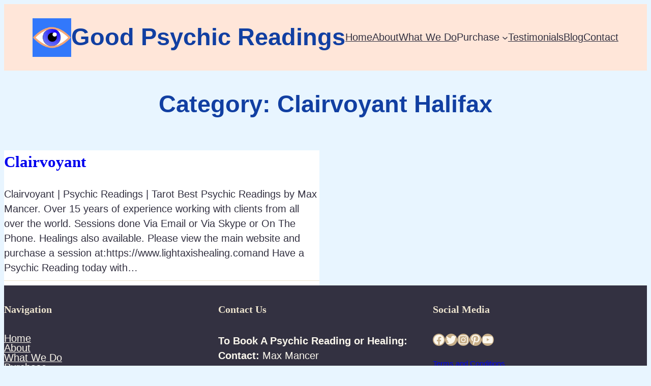

--- FILE ---
content_type: text/html; charset=UTF-8
request_url: https://www.good-psychic-readings.com/category/clairvoyant-halifax/
body_size: 19525
content:
<!DOCTYPE html>
<html dir="ltr" lang="en-AU" prefix="og: https://ogp.me/ns#">
<head>
	<meta charset="UTF-8" />
	<meta name="viewport" content="width=device-width, initial-scale=1" />
<style>
#wpadminbar #wp-admin-bar-wccp_free_top_button .ab-icon:before {
	content: "\f160";
	color: #02CA02;
	top: 3px;
}
#wpadminbar #wp-admin-bar-wccp_free_top_button .ab-icon {
	transform: rotate(45deg);
}
</style>
	<style>img:is([sizes="auto" i], [sizes^="auto," i]) { contain-intrinsic-size: 3000px 1500px }</style>
	
		<!-- All in One SEO 4.8.9 - aioseo.com -->
		<title>Clairvoyant Halifax | Good Psychic Readings</title>
	<meta name="robots" content="max-image-preview:large" />
	<link rel="canonical" href="https://www.good-psychic-readings.com/category/clairvoyant-halifax/" />
	<meta name="generator" content="All in One SEO (AIOSEO) 4.8.9" />
		<script type="application/ld+json" class="aioseo-schema">
			{"@context":"https:\/\/schema.org","@graph":[{"@type":"BreadcrumbList","@id":"https:\/\/www.good-psychic-readings.com\/category\/clairvoyant-halifax\/#breadcrumblist","itemListElement":[{"@type":"ListItem","@id":"https:\/\/www.good-psychic-readings.com#listItem","position":1,"name":"Home","item":"https:\/\/www.good-psychic-readings.com","nextItem":{"@type":"ListItem","@id":"https:\/\/www.good-psychic-readings.com\/category\/clairvoyant-halifax\/#listItem","name":"Clairvoyant Halifax"}},{"@type":"ListItem","@id":"https:\/\/www.good-psychic-readings.com\/category\/clairvoyant-halifax\/#listItem","position":2,"name":"Clairvoyant Halifax","previousItem":{"@type":"ListItem","@id":"https:\/\/www.good-psychic-readings.com#listItem","name":"Home"}}]},{"@type":"CollectionPage","@id":"https:\/\/www.good-psychic-readings.com\/category\/clairvoyant-halifax\/#collectionpage","url":"https:\/\/www.good-psychic-readings.com\/category\/clairvoyant-halifax\/","name":"Clairvoyant Halifax | Good Psychic Readings","inLanguage":"en-AU","isPartOf":{"@id":"https:\/\/www.good-psychic-readings.com\/#website"},"breadcrumb":{"@id":"https:\/\/www.good-psychic-readings.com\/category\/clairvoyant-halifax\/#breadcrumblist"}},{"@type":"Organization","@id":"https:\/\/www.good-psychic-readings.com\/#organization","name":"Good Psychic Readings","description":"Good Psychic Readings Sydney | Good Psychic Reader In Sydney","url":"https:\/\/www.good-psychic-readings.com\/","telephone":"+61403921752"},{"@type":"WebSite","@id":"https:\/\/www.good-psychic-readings.com\/#website","url":"https:\/\/www.good-psychic-readings.com\/","name":"Good Psychic Readings | Good Psychic Reader In Sydney","alternateName":"Good Psychic Readings","description":"Good Psychic Readings Sydney | Good Psychic Reader In Sydney","inLanguage":"en-AU","publisher":{"@id":"https:\/\/www.good-psychic-readings.com\/#organization"}}]}
		</script>
		<!-- All in One SEO -->


<link rel="alternate" type="application/rss+xml" title="Good Psychic Readings &raquo; Feed" href="https://www.good-psychic-readings.com/feed/" />
<link rel="alternate" type="application/rss+xml" title="Good Psychic Readings &raquo; Comments Feed" href="https://www.good-psychic-readings.com/comments/feed/" />
<link rel="alternate" type="application/rss+xml" title="Good Psychic Readings &raquo; Clairvoyant Halifax Category Feed" href="https://www.good-psychic-readings.com/category/clairvoyant-halifax/feed/" />
<script>
window._wpemojiSettings = {"baseUrl":"https:\/\/s.w.org\/images\/core\/emoji\/16.0.1\/72x72\/","ext":".png","svgUrl":"https:\/\/s.w.org\/images\/core\/emoji\/16.0.1\/svg\/","svgExt":".svg","source":{"concatemoji":"https:\/\/www.good-psychic-readings.com\/wp-includes\/js\/wp-emoji-release.min.js?ver=7fa18be57d3a47e8b1edb90de0870289"}};
/*! This file is auto-generated */
!function(s,n){var o,i,e;function c(e){try{var t={supportTests:e,timestamp:(new Date).valueOf()};sessionStorage.setItem(o,JSON.stringify(t))}catch(e){}}function p(e,t,n){e.clearRect(0,0,e.canvas.width,e.canvas.height),e.fillText(t,0,0);var t=new Uint32Array(e.getImageData(0,0,e.canvas.width,e.canvas.height).data),a=(e.clearRect(0,0,e.canvas.width,e.canvas.height),e.fillText(n,0,0),new Uint32Array(e.getImageData(0,0,e.canvas.width,e.canvas.height).data));return t.every(function(e,t){return e===a[t]})}function u(e,t){e.clearRect(0,0,e.canvas.width,e.canvas.height),e.fillText(t,0,0);for(var n=e.getImageData(16,16,1,1),a=0;a<n.data.length;a++)if(0!==n.data[a])return!1;return!0}function f(e,t,n,a){switch(t){case"flag":return n(e,"\ud83c\udff3\ufe0f\u200d\u26a7\ufe0f","\ud83c\udff3\ufe0f\u200b\u26a7\ufe0f")?!1:!n(e,"\ud83c\udde8\ud83c\uddf6","\ud83c\udde8\u200b\ud83c\uddf6")&&!n(e,"\ud83c\udff4\udb40\udc67\udb40\udc62\udb40\udc65\udb40\udc6e\udb40\udc67\udb40\udc7f","\ud83c\udff4\u200b\udb40\udc67\u200b\udb40\udc62\u200b\udb40\udc65\u200b\udb40\udc6e\u200b\udb40\udc67\u200b\udb40\udc7f");case"emoji":return!a(e,"\ud83e\udedf")}return!1}function g(e,t,n,a){var r="undefined"!=typeof WorkerGlobalScope&&self instanceof WorkerGlobalScope?new OffscreenCanvas(300,150):s.createElement("canvas"),o=r.getContext("2d",{willReadFrequently:!0}),i=(o.textBaseline="top",o.font="600 32px Arial",{});return e.forEach(function(e){i[e]=t(o,e,n,a)}),i}function t(e){var t=s.createElement("script");t.src=e,t.defer=!0,s.head.appendChild(t)}"undefined"!=typeof Promise&&(o="wpEmojiSettingsSupports",i=["flag","emoji"],n.supports={everything:!0,everythingExceptFlag:!0},e=new Promise(function(e){s.addEventListener("DOMContentLoaded",e,{once:!0})}),new Promise(function(t){var n=function(){try{var e=JSON.parse(sessionStorage.getItem(o));if("object"==typeof e&&"number"==typeof e.timestamp&&(new Date).valueOf()<e.timestamp+604800&&"object"==typeof e.supportTests)return e.supportTests}catch(e){}return null}();if(!n){if("undefined"!=typeof Worker&&"undefined"!=typeof OffscreenCanvas&&"undefined"!=typeof URL&&URL.createObjectURL&&"undefined"!=typeof Blob)try{var e="postMessage("+g.toString()+"("+[JSON.stringify(i),f.toString(),p.toString(),u.toString()].join(",")+"));",a=new Blob([e],{type:"text/javascript"}),r=new Worker(URL.createObjectURL(a),{name:"wpTestEmojiSupports"});return void(r.onmessage=function(e){c(n=e.data),r.terminate(),t(n)})}catch(e){}c(n=g(i,f,p,u))}t(n)}).then(function(e){for(var t in e)n.supports[t]=e[t],n.supports.everything=n.supports.everything&&n.supports[t],"flag"!==t&&(n.supports.everythingExceptFlag=n.supports.everythingExceptFlag&&n.supports[t]);n.supports.everythingExceptFlag=n.supports.everythingExceptFlag&&!n.supports.flag,n.DOMReady=!1,n.readyCallback=function(){n.DOMReady=!0}}).then(function(){return e}).then(function(){var e;n.supports.everything||(n.readyCallback(),(e=n.source||{}).concatemoji?t(e.concatemoji):e.wpemoji&&e.twemoji&&(t(e.twemoji),t(e.wpemoji)))}))}((window,document),window._wpemojiSettings);
</script>
<style id='wp-block-site-logo-inline-css'>
.wp-block-site-logo{box-sizing:border-box;line-height:0}.wp-block-site-logo a{display:inline-block;line-height:0}.wp-block-site-logo.is-default-size img{height:auto;width:120px}.wp-block-site-logo img{height:auto;max-width:100%}.wp-block-site-logo a,.wp-block-site-logo img{border-radius:inherit}.wp-block-site-logo.aligncenter{margin-left:auto;margin-right:auto;text-align:center}:root :where(.wp-block-site-logo.is-style-rounded){border-radius:9999px}
</style>
<style id='wp-block-group-inline-css'>
.wp-block-group{box-sizing:border-box}:where(.wp-block-group.wp-block-group-is-layout-constrained){position:relative}
.is-style-no-block-gap-row{gap: 0 !important;}
</style>
<style id='wp-block-group-theme-inline-css'>
:where(.wp-block-group.has-background){padding:1.25em 2.375em}
</style>
<style id='wp-block-site-title-inline-css'>
.wp-block-site-title{box-sizing:border-box}.wp-block-site-title :where(a){color:inherit;font-family:inherit;font-size:inherit;font-style:inherit;font-weight:inherit;letter-spacing:inherit;line-height:inherit;text-decoration:inherit}
</style>
<style id='wp-block-navigation-link-inline-css'>
.wp-block-navigation .wp-block-navigation-item__label{overflow-wrap:break-word}.wp-block-navigation .wp-block-navigation-item__description{display:none}.link-ui-tools{border-top:1px solid #f0f0f0;padding:8px}.link-ui-block-inserter{padding-top:8px}.link-ui-block-inserter__back{margin-left:8px;text-transform:uppercase}
</style>
<link rel='stylesheet' id='wp-block-navigation-css' href='https://www.good-psychic-readings.com/wp-includes/blocks/navigation/style.min.css?ver=7fa18be57d3a47e8b1edb90de0870289' media='all' />
<style id='wp-block-template-part-theme-inline-css'>
:root :where(.wp-block-template-part.has-background){margin-bottom:0;margin-top:0;padding:1.25em 2.375em}
</style>
<style id='wp-block-query-title-inline-css'>
.wp-block-query-title{box-sizing:border-box}
</style>
<style id='wp-block-term-description-inline-css'>
:where(.wp-block-term-description){box-sizing:border-box;margin-bottom:var(--wp--style--block-gap);margin-top:var(--wp--style--block-gap)}.wp-block-term-description p{margin-bottom:0;margin-top:0}
</style>
<style id='wp-block-post-featured-image-inline-css'>
.wp-block-post-featured-image{margin-left:0;margin-right:0}.wp-block-post-featured-image a{display:block;height:100%}.wp-block-post-featured-image :where(img){box-sizing:border-box;height:auto;max-width:100%;vertical-align:bottom;width:100%}.wp-block-post-featured-image.alignfull img,.wp-block-post-featured-image.alignwide img{width:100%}.wp-block-post-featured-image .wp-block-post-featured-image__overlay.has-background-dim{background-color:#000;inset:0;position:absolute}.wp-block-post-featured-image{position:relative}.wp-block-post-featured-image .wp-block-post-featured-image__overlay.has-background-gradient{background-color:initial}.wp-block-post-featured-image .wp-block-post-featured-image__overlay.has-background-dim-0{opacity:0}.wp-block-post-featured-image .wp-block-post-featured-image__overlay.has-background-dim-10{opacity:.1}.wp-block-post-featured-image .wp-block-post-featured-image__overlay.has-background-dim-20{opacity:.2}.wp-block-post-featured-image .wp-block-post-featured-image__overlay.has-background-dim-30{opacity:.3}.wp-block-post-featured-image .wp-block-post-featured-image__overlay.has-background-dim-40{opacity:.4}.wp-block-post-featured-image .wp-block-post-featured-image__overlay.has-background-dim-50{opacity:.5}.wp-block-post-featured-image .wp-block-post-featured-image__overlay.has-background-dim-60{opacity:.6}.wp-block-post-featured-image .wp-block-post-featured-image__overlay.has-background-dim-70{opacity:.7}.wp-block-post-featured-image .wp-block-post-featured-image__overlay.has-background-dim-80{opacity:.8}.wp-block-post-featured-image .wp-block-post-featured-image__overlay.has-background-dim-90{opacity:.9}.wp-block-post-featured-image .wp-block-post-featured-image__overlay.has-background-dim-100{opacity:1}.wp-block-post-featured-image:where(.alignleft,.alignright){width:100%}
</style>
<style id='wp-block-post-title-inline-css'>
.wp-block-post-title{box-sizing:border-box;word-break:break-word}.wp-block-post-title :where(a){display:inline-block;font-family:inherit;font-size:inherit;font-style:inherit;font-weight:inherit;letter-spacing:inherit;line-height:inherit;text-decoration:inherit}
</style>
<style id='wp-block-post-excerpt-inline-css'>
:where(.wp-block-post-excerpt){box-sizing:border-box;margin-bottom:var(--wp--style--block-gap);margin-top:var(--wp--style--block-gap)}.wp-block-post-excerpt__excerpt{margin-bottom:0;margin-top:0}.wp-block-post-excerpt__more-text{margin-bottom:0;margin-top:var(--wp--style--block-gap)}.wp-block-post-excerpt__more-link{display:inline-block}
</style>
<style id='wp-block-separator-inline-css'>
@charset "UTF-8";.wp-block-separator{border:none;border-top:2px solid}:root :where(.wp-block-separator.is-style-dots){height:auto;line-height:1;text-align:center}:root :where(.wp-block-separator.is-style-dots):before{color:currentColor;content:"···";font-family:serif;font-size:1.5em;letter-spacing:2em;padding-left:2em}.wp-block-separator.is-style-dots{background:none!important;border:none!important}
</style>
<style id='wp-block-separator-theme-inline-css'>
.wp-block-separator.has-css-opacity{opacity:.4}.wp-block-separator{border:none;border-bottom:2px solid;margin-left:auto;margin-right:auto}.wp-block-separator.has-alpha-channel-opacity{opacity:1}.wp-block-separator:not(.is-style-wide):not(.is-style-dots){width:100px}.wp-block-separator.has-background:not(.is-style-dots){border-bottom:none;height:1px}.wp-block-separator.has-background:not(.is-style-wide):not(.is-style-dots){height:2px}
</style>
<style id='wp-block-post-author-inline-css'>
.wp-block-post-author{box-sizing:border-box;display:flex;flex-wrap:wrap}.wp-block-post-author__byline{font-size:.5em;margin-bottom:0;margin-top:0;width:100%}.wp-block-post-author__avatar{margin-right:1em}.wp-block-post-author__bio{font-size:.7em;margin-bottom:.7em}.wp-block-post-author__content{flex-basis:0;flex-grow:1}.wp-block-post-author__name{margin:0}
</style>
<style id='wp-block-post-date-inline-css'>
.wp-block-post-date{box-sizing:border-box}
</style>
<style id='wp-block-post-template-inline-css'>
.wp-block-post-template{box-sizing:border-box;list-style:none;margin-bottom:0;margin-top:0;max-width:100%;padding:0}.wp-block-post-template.is-flex-container{display:flex;flex-direction:row;flex-wrap:wrap;gap:1.25em}.wp-block-post-template.is-flex-container>li{margin:0;width:100%}@media (min-width:600px){.wp-block-post-template.is-flex-container.is-flex-container.columns-2>li{width:calc(50% - .625em)}.wp-block-post-template.is-flex-container.is-flex-container.columns-3>li{width:calc(33.33333% - .83333em)}.wp-block-post-template.is-flex-container.is-flex-container.columns-4>li{width:calc(25% - .9375em)}.wp-block-post-template.is-flex-container.is-flex-container.columns-5>li{width:calc(20% - 1em)}.wp-block-post-template.is-flex-container.is-flex-container.columns-6>li{width:calc(16.66667% - 1.04167em)}}@media (max-width:600px){.wp-block-post-template-is-layout-grid.wp-block-post-template-is-layout-grid.wp-block-post-template-is-layout-grid.wp-block-post-template-is-layout-grid{grid-template-columns:1fr}}.wp-block-post-template-is-layout-constrained>li>.alignright,.wp-block-post-template-is-layout-flow>li>.alignright{float:right;margin-inline-end:0;margin-inline-start:2em}.wp-block-post-template-is-layout-constrained>li>.alignleft,.wp-block-post-template-is-layout-flow>li>.alignleft{float:left;margin-inline-end:2em;margin-inline-start:0}.wp-block-post-template-is-layout-constrained>li>.aligncenter,.wp-block-post-template-is-layout-flow>li>.aligncenter{margin-inline-end:auto;margin-inline-start:auto}
</style>
<style id='wp-block-query-pagination-inline-css'>
.wp-block-query-pagination.is-content-justification-space-between>.wp-block-query-pagination-next:last-of-type{margin-inline-start:auto}.wp-block-query-pagination.is-content-justification-space-between>.wp-block-query-pagination-previous:first-child{margin-inline-end:auto}.wp-block-query-pagination .wp-block-query-pagination-previous-arrow{display:inline-block;margin-right:1ch}.wp-block-query-pagination .wp-block-query-pagination-previous-arrow:not(.is-arrow-chevron){transform:scaleX(1)}.wp-block-query-pagination .wp-block-query-pagination-next-arrow{display:inline-block;margin-left:1ch}.wp-block-query-pagination .wp-block-query-pagination-next-arrow:not(.is-arrow-chevron){transform:scaleX(1)}.wp-block-query-pagination.aligncenter{justify-content:center}
</style>
<style id='wp-block-heading-inline-css'>
h1.has-background,h2.has-background,h3.has-background,h4.has-background,h5.has-background,h6.has-background{padding:1.25em 2.375em}h1.has-text-align-left[style*=writing-mode]:where([style*=vertical-lr]),h1.has-text-align-right[style*=writing-mode]:where([style*=vertical-rl]),h2.has-text-align-left[style*=writing-mode]:where([style*=vertical-lr]),h2.has-text-align-right[style*=writing-mode]:where([style*=vertical-rl]),h3.has-text-align-left[style*=writing-mode]:where([style*=vertical-lr]),h3.has-text-align-right[style*=writing-mode]:where([style*=vertical-rl]),h4.has-text-align-left[style*=writing-mode]:where([style*=vertical-lr]),h4.has-text-align-right[style*=writing-mode]:where([style*=vertical-rl]),h5.has-text-align-left[style*=writing-mode]:where([style*=vertical-lr]),h5.has-text-align-right[style*=writing-mode]:where([style*=vertical-rl]),h6.has-text-align-left[style*=writing-mode]:where([style*=vertical-lr]),h6.has-text-align-right[style*=writing-mode]:where([style*=vertical-rl]){rotate:180deg}
</style>
<style id='wp-block-paragraph-inline-css'>
.is-small-text{font-size:.875em}.is-regular-text{font-size:1em}.is-large-text{font-size:2.25em}.is-larger-text{font-size:3em}.has-drop-cap:not(:focus):first-letter{float:left;font-size:8.4em;font-style:normal;font-weight:100;line-height:.68;margin:.05em .1em 0 0;text-transform:uppercase}body.rtl .has-drop-cap:not(:focus):first-letter{float:none;margin-left:.1em}p.has-drop-cap.has-background{overflow:hidden}:root :where(p.has-background){padding:1.25em 2.375em}:where(p.has-text-color:not(.has-link-color)) a{color:inherit}p.has-text-align-left[style*="writing-mode:vertical-lr"],p.has-text-align-right[style*="writing-mode:vertical-rl"]{rotate:180deg}
.is-style-links-plain a, a.is-style-links-plain{text-decoration: none;}
.is-style-links-underline-on-hover a:not(:hover), a.is-style-links-underline-on-hover:not(:hover){text-decoration: none;}
.is-style-script{font-family: var(--wp--preset--font-family--script);}
.is-style-no-block-gap{margin-top: 0 !important;}
</style>
<link rel='stylesheet' id='wp-block-social-links-css' href='https://www.good-psychic-readings.com/wp-includes/blocks/social-links/style.min.css?ver=7fa18be57d3a47e8b1edb90de0870289' media='all' />
<style id='wp-block-columns-inline-css'>
.wp-block-columns{align-items:normal!important;box-sizing:border-box;display:flex;flex-wrap:wrap!important}@media (min-width:782px){.wp-block-columns{flex-wrap:nowrap!important}}.wp-block-columns.are-vertically-aligned-top{align-items:flex-start}.wp-block-columns.are-vertically-aligned-center{align-items:center}.wp-block-columns.are-vertically-aligned-bottom{align-items:flex-end}@media (max-width:781px){.wp-block-columns:not(.is-not-stacked-on-mobile)>.wp-block-column{flex-basis:100%!important}}@media (min-width:782px){.wp-block-columns:not(.is-not-stacked-on-mobile)>.wp-block-column{flex-basis:0;flex-grow:1}.wp-block-columns:not(.is-not-stacked-on-mobile)>.wp-block-column[style*=flex-basis]{flex-grow:0}}.wp-block-columns.is-not-stacked-on-mobile{flex-wrap:nowrap!important}.wp-block-columns.is-not-stacked-on-mobile>.wp-block-column{flex-basis:0;flex-grow:1}.wp-block-columns.is-not-stacked-on-mobile>.wp-block-column[style*=flex-basis]{flex-grow:0}:where(.wp-block-columns){margin-bottom:1.75em}:where(.wp-block-columns.has-background){padding:1.25em 2.375em}.wp-block-column{flex-grow:1;min-width:0;overflow-wrap:break-word;word-break:break-word}.wp-block-column.is-vertically-aligned-top{align-self:flex-start}.wp-block-column.is-vertically-aligned-center{align-self:center}.wp-block-column.is-vertically-aligned-bottom{align-self:flex-end}.wp-block-column.is-vertically-aligned-stretch{align-self:stretch}.wp-block-column.is-vertically-aligned-bottom,.wp-block-column.is-vertically-aligned-center,.wp-block-column.is-vertically-aligned-top{width:100%}
.wp-block-columns.is-style-zero-gap{margin-bottom: 0;gap: 0;} .wp-block-columns.is-style-zero-gap > .wp-block-column{margin-left: 0 !important;}
</style>
<style id='wp-emoji-styles-inline-css'>

	img.wp-smiley, img.emoji {
		display: inline !important;
		border: none !important;
		box-shadow: none !important;
		height: 1em !important;
		width: 1em !important;
		margin: 0 0.07em !important;
		vertical-align: -0.1em !important;
		background: none !important;
		padding: 0 !important;
	}
</style>
<style id='wp-block-library-inline-css'>
:root{--wp-admin-theme-color:#007cba;--wp-admin-theme-color--rgb:0,124,186;--wp-admin-theme-color-darker-10:#006ba1;--wp-admin-theme-color-darker-10--rgb:0,107,161;--wp-admin-theme-color-darker-20:#005a87;--wp-admin-theme-color-darker-20--rgb:0,90,135;--wp-admin-border-width-focus:2px;--wp-block-synced-color:#7a00df;--wp-block-synced-color--rgb:122,0,223;--wp-bound-block-color:var(--wp-block-synced-color)}@media (min-resolution:192dpi){:root{--wp-admin-border-width-focus:1.5px}}.wp-element-button{cursor:pointer}:root{--wp--preset--font-size--normal:16px;--wp--preset--font-size--huge:42px}:root .has-very-light-gray-background-color{background-color:#eee}:root .has-very-dark-gray-background-color{background-color:#313131}:root .has-very-light-gray-color{color:#eee}:root .has-very-dark-gray-color{color:#313131}:root .has-vivid-green-cyan-to-vivid-cyan-blue-gradient-background{background:linear-gradient(135deg,#00d084,#0693e3)}:root .has-purple-crush-gradient-background{background:linear-gradient(135deg,#34e2e4,#4721fb 50%,#ab1dfe)}:root .has-hazy-dawn-gradient-background{background:linear-gradient(135deg,#faaca8,#dad0ec)}:root .has-subdued-olive-gradient-background{background:linear-gradient(135deg,#fafae1,#67a671)}:root .has-atomic-cream-gradient-background{background:linear-gradient(135deg,#fdd79a,#004a59)}:root .has-nightshade-gradient-background{background:linear-gradient(135deg,#330968,#31cdcf)}:root .has-midnight-gradient-background{background:linear-gradient(135deg,#020381,#2874fc)}.has-regular-font-size{font-size:1em}.has-larger-font-size{font-size:2.625em}.has-normal-font-size{font-size:var(--wp--preset--font-size--normal)}.has-huge-font-size{font-size:var(--wp--preset--font-size--huge)}.has-text-align-center{text-align:center}.has-text-align-left{text-align:left}.has-text-align-right{text-align:right}#end-resizable-editor-section{display:none}.aligncenter{clear:both}.items-justified-left{justify-content:flex-start}.items-justified-center{justify-content:center}.items-justified-right{justify-content:flex-end}.items-justified-space-between{justify-content:space-between}.screen-reader-text{border:0;clip-path:inset(50%);height:1px;margin:-1px;overflow:hidden;padding:0;position:absolute;width:1px;word-wrap:normal!important}.screen-reader-text:focus{background-color:#ddd;clip-path:none;color:#444;display:block;font-size:1em;height:auto;left:5px;line-height:normal;padding:15px 23px 14px;text-decoration:none;top:5px;width:auto;z-index:100000}html :where(.has-border-color){border-style:solid}html :where([style*=border-top-color]){border-top-style:solid}html :where([style*=border-right-color]){border-right-style:solid}html :where([style*=border-bottom-color]){border-bottom-style:solid}html :where([style*=border-left-color]){border-left-style:solid}html :where([style*=border-width]){border-style:solid}html :where([style*=border-top-width]){border-top-style:solid}html :where([style*=border-right-width]){border-right-style:solid}html :where([style*=border-bottom-width]){border-bottom-style:solid}html :where([style*=border-left-width]){border-left-style:solid}html :where(img[class*=wp-image-]){height:auto;max-width:100%}:where(figure){margin:0 0 1em}html :where(.is-position-sticky){--wp-admin--admin-bar--position-offset:var(--wp-admin--admin-bar--height,0px)}@media screen and (max-width:600px){html :where(.is-position-sticky){--wp-admin--admin-bar--position-offset:0px}}
.is-style-hide-nocomments .nocomments{display: none;}
</style>
<style id='global-styles-inline-css'>
:root{--wp--preset--aspect-ratio--square: 1;--wp--preset--aspect-ratio--4-3: 4/3;--wp--preset--aspect-ratio--3-4: 3/4;--wp--preset--aspect-ratio--3-2: 3/2;--wp--preset--aspect-ratio--2-3: 2/3;--wp--preset--aspect-ratio--16-9: 16/9;--wp--preset--aspect-ratio--9-16: 9/16;--wp--preset--color--black: #000000;--wp--preset--color--cyan-bluish-gray: #abb8c3;--wp--preset--color--white: #ffffff;--wp--preset--color--pale-pink: #f78da7;--wp--preset--color--vivid-red: #cf2e2e;--wp--preset--color--luminous-vivid-orange: #ff6900;--wp--preset--color--luminous-vivid-amber: #fcb900;--wp--preset--color--light-green-cyan: #7bdcb5;--wp--preset--color--vivid-green-cyan: #00d084;--wp--preset--color--pale-cyan-blue: #8ed1fc;--wp--preset--color--vivid-cyan-blue: #0693e3;--wp--preset--color--vivid-purple: #9b51e0;--wp--preset--color--foreground: #333141;--wp--preset--color--background: #fcf8ee;--wp--preset--color--primary: #c7ae88;--wp--preset--color--secondary: #ede4cf;--wp--preset--color--tertiary: #81a7aa;--wp--preset--color--quaternary: #b72f2b;--wp--preset--color--quinary: #ffe6d9;--wp--preset--color--senary: #2bb775;--wp--preset--color--septenary: rgba(0,0,0,0.3);--wp--preset--color--octonary: rgba(255,255,255,0.3);--wp--preset--gradient--vivid-cyan-blue-to-vivid-purple: linear-gradient(135deg,rgba(6,147,227,1) 0%,rgb(155,81,224) 100%);--wp--preset--gradient--light-green-cyan-to-vivid-green-cyan: linear-gradient(135deg,rgb(122,220,180) 0%,rgb(0,208,130) 100%);--wp--preset--gradient--luminous-vivid-amber-to-luminous-vivid-orange: linear-gradient(135deg,rgba(252,185,0,1) 0%,rgba(255,105,0,1) 100%);--wp--preset--gradient--luminous-vivid-orange-to-vivid-red: linear-gradient(135deg,rgba(255,105,0,1) 0%,rgb(207,46,46) 100%);--wp--preset--gradient--very-light-gray-to-cyan-bluish-gray: linear-gradient(135deg,rgb(238,238,238) 0%,rgb(169,184,195) 100%);--wp--preset--gradient--cool-to-warm-spectrum: linear-gradient(135deg,rgb(74,234,220) 0%,rgb(151,120,209) 20%,rgb(207,42,186) 40%,rgb(238,44,130) 60%,rgb(251,105,98) 80%,rgb(254,248,76) 100%);--wp--preset--gradient--blush-light-purple: linear-gradient(135deg,rgb(255,206,236) 0%,rgb(152,150,240) 100%);--wp--preset--gradient--blush-bordeaux: linear-gradient(135deg,rgb(254,205,165) 0%,rgb(254,45,45) 50%,rgb(107,0,62) 100%);--wp--preset--gradient--luminous-dusk: linear-gradient(135deg,rgb(255,203,112) 0%,rgb(199,81,192) 50%,rgb(65,88,208) 100%);--wp--preset--gradient--pale-ocean: linear-gradient(135deg,rgb(255,245,203) 0%,rgb(182,227,212) 50%,rgb(51,167,181) 100%);--wp--preset--gradient--electric-grass: linear-gradient(135deg,rgb(202,248,128) 0%,rgb(113,206,126) 100%);--wp--preset--gradient--midnight: linear-gradient(135deg,rgb(2,3,129) 0%,rgb(40,116,252) 100%);--wp--preset--gradient--primary-tertiary-quaternary: linear-gradient(90deg, var(--wp--preset--color--primary) 33.33%, var(--wp--preset--color--tertiary) 33.33%, var(--wp--preset--color--tertiary) 66.66%, var(--wp--preset--color--quaternary) 66.66%);--wp--preset--gradient--foreground-fade: linear-gradient(150deg,var(--wp--preset--color--foreground) 0%,var(--wp--preset--color--tertiary) 90%);--wp--preset--gradient--foreground-primary: linear-gradient(90deg, var(--wp--preset--color--foreground) 70%, var(--wp--preset--color--primary) 70%);--wp--preset--gradient--primary-foreground: linear-gradient(90deg, var(--wp--preset--color--primary) 70%, var(--wp--preset--color--foreground) 70%);--wp--preset--gradient--foreground-tertiary: linear-gradient(90deg, var(--wp--preset--color--foreground) 70%, var(--wp--preset--color--tertiary) 70%);--wp--preset--gradient--foreground-quaternary: linear-gradient(90deg, var(--wp--preset--color--foreground) 70%, var(--wp--preset--color--quaternary) 70%);--wp--preset--gradient--foreground-quinary: linear-gradient(90deg, var(--wp--preset--color--foreground) 70%, var(--wp--preset--color--quinary) 70%);--wp--preset--gradient--secondary-primary: linear-gradient(90deg, var(--wp--preset--color--secondary) 30%, var(--wp--preset--color--primary) 30%);--wp--preset--gradient--primary-secondary: linear-gradient(90deg, var(--wp--preset--color--primary) 30%, var(--wp--preset--color--secondary) 30%);--wp--preset--gradient--primary-secondary-50-50: linear-gradient(90deg, var(--wp--preset--color--primary) 50%, var(--wp--preset--color--secondary) 50%);--wp--preset--gradient--background-secondary: linear-gradient(90deg, var(--wp--preset--color--background) 30%, var(--wp--preset--color--secondary) 30%);--wp--preset--gradient--secondary-background: linear-gradient(90deg, var(--wp--preset--color--secondary) 30%, var(--wp--preset--color--background) 30%);--wp--preset--gradient--secondary-background-50-50: linear-gradient(90deg, var(--wp--preset--color--secondary) 50%, var(--wp--preset--color--background) 50%);--wp--preset--gradient--secondary-octonary: linear-gradient(90deg, var(--wp--preset--color--octonary) 30%, var(--wp--preset--color--secondary) 30%);--wp--preset--gradient--secondary-primary-circle: radial-gradient(circle 200px, var(--wp--preset--color--secondary), var(--wp--preset--color--primary));--wp--preset--gradient--background-and-secondary: linear-gradient(45deg, var(--wp--preset--color--background) 25%, transparent 25%, transparent 75%, var(--wp--preset--color--background) 75%, var(--wp--preset--color--background)), linear-gradient(45deg, var(--wp--preset--color--background) 25%, transparent 25%, transparent 75%, var(--wp--preset--color--background) 75%, var(--wp--preset--color--background)), linear-gradient(to bottom, var(--wp--preset--color--secondary), var(--wp--preset--color--background));--wp--preset--gradient--secondary-and-background: linear-gradient(45deg, var(--wp--preset--color--background) 25%, transparent 25%, transparent 75%, var(--wp--preset--color--background) 75%, var(--wp--preset--color--background)), linear-gradient(45deg, var(--wp--preset--color--background) 25%, transparent 25%, transparent 75%, var(--wp--preset--color--background) 75%, var(--wp--preset--color--background)), linear-gradient(to bottom, var(--wp--preset--color--background), var(--wp--preset--color--secondary));--wp--preset--gradient--primary-and-secondary: linear-gradient(45deg, var(--wp--preset--color--background) 25%, transparent 25%, transparent 75%, var(--wp--preset--color--background) 75%, var(--wp--preset--color--background)), linear-gradient(45deg, var(--wp--preset--color--background) 25%, transparent 25%, transparent 75%, var(--wp--preset--color--background) 75%, var(--wp--preset--color--background)), linear-gradient(to bottom, var(--wp--preset--color--secondary), var(--wp--preset--color--primary));--wp--preset--gradient--steel: linear-gradient(150deg,#cfcfcb 0%,#7e7771 70%);--wp--preset--gradient--bronze: linear-gradient(150deg,#ede4cf 0%,#c7ae88 70%);--wp--preset--gradient--silver: linear-gradient(150deg,#d1d1d1 0%,#898989 40%,#d1d1d1 80%);--wp--preset--gradient--gold: linear-gradient(150deg,#eecb58 0%,#be7f44 40% 60%,#eecb58 90%);--wp--preset--gradient--foreground-primary-button: linear-gradient(90deg, var(--wp--preset--color--foreground) calc(100% - 2.4em), var(--wp--preset--color--primary) calc(100% - 2.4em));--wp--preset--gradient--primary-foreground-button: linear-gradient(90deg, var(--wp--preset--color--primary) calc(100% - 2.4em), var(--wp--preset--color--foreground) calc(100% - 2.4em));--wp--preset--gradient--foreground-tertiary-button: linear-gradient(90deg, var(--wp--preset--color--foreground) calc(100% - 2.4em), var(--wp--preset--color--tertiary) calc(100% - 2.4em));--wp--preset--gradient--foreground-quaternary-button: linear-gradient(90deg, var(--wp--preset--color--foreground) calc(100% - 2.4em), var(--wp--preset--color--quaternary) calc(100% - 2.4em));--wp--preset--gradient--foreground-quinary-button: linear-gradient(90deg, var(--wp--preset--color--foreground) calc(100% - 2.4em), var(--wp--preset--color--quinary) calc(100% - 2.4em));--wp--preset--font-size--small: max(calc(12px + 0.4vw),15px);--wp--preset--font-size--medium: max(calc(12px + 0.98vw),18px);--wp--preset--font-size--large: max(calc(12px + 1.46vw),19px);--wp--preset--font-size--x-large: 42px;--wp--preset--font-size--tiny: 12px;--wp--preset--font-size--smaller: max(calc(12px + 0.25vw),14px);--wp--preset--font-size--normal: max(calc(12px + 0.6vw),16px);--wp--preset--font-size--huge: max(calc(12px + 2.03vw),20px);--wp--preset--font-size--gigantic: calc(12px + 2.7vw);--wp--preset--font-size--massive: calc(12px + 3.5vw);--wp--preset--font-size--colossal: calc(12px + 4.45vw);--wp--preset--font-family--system-font: -apple-system,BlinkMacSystemFont,"Segoe UI",Roboto,Oxygen-Sans,Ubuntu,Cantarell,"Helvetica Neue",sans-serif;--wp--preset--font-family--rajdhani: Rajdhani,sans-serif;--wp--preset--font-family--roboto: Roboto,sans-serif;--wp--preset--font-family--poppins: Poppins,sans-serif;--wp--preset--font-family--lato: Lato,sans-serif;--wp--preset--font-family--nunito: Nunito,sans-serif;--wp--preset--font-family--maven-pro: "Maven Pro",sans-serif;--wp--preset--font-family--georgia: Georgia,"Times New Roman",serif;--wp--preset--font-family--merriweather: Merriweather,serif;--wp--preset--font-family--lora: Lora,serif;--wp--preset--font-family--arvo: Arvo,serif;--wp--preset--font-family--script: Pilgi,"Segoe Script",cursive;--wp--preset--spacing--20: 0.44rem;--wp--preset--spacing--30: 0.67rem;--wp--preset--spacing--40: 1rem;--wp--preset--spacing--50: 1.5rem;--wp--preset--spacing--60: 2.25rem;--wp--preset--spacing--70: 3.38rem;--wp--preset--spacing--80: 5.06rem;--wp--preset--shadow--natural: 6px 6px 9px rgba(0, 0, 0, 0.2);--wp--preset--shadow--deep: 12px 12px 50px rgba(0, 0, 0, 0.4);--wp--preset--shadow--sharp: 6px 6px 0px rgba(0, 0, 0, 0.2);--wp--preset--shadow--outlined: 6px 6px 0px -3px rgba(255, 255, 255, 1), 6px 6px rgba(0, 0, 0, 1);--wp--preset--shadow--crisp: 6px 6px 0px rgba(0, 0, 0, 1);}:root { --wp--style--global--content-size: min( calc(100vw - 2rem), 80rem);--wp--style--global--wide-size: min( calc(100vw - 2rem), 90rem); }:where(body) { margin: 0; }.wp-site-blocks > .alignleft { float: left; margin-right: 2em; }.wp-site-blocks > .alignright { float: right; margin-left: 2em; }.wp-site-blocks > .aligncenter { justify-content: center; margin-left: auto; margin-right: auto; }:where(.wp-site-blocks) > * { margin-block-start: 1rem; margin-block-end: 0; }:where(.wp-site-blocks) > :first-child { margin-block-start: 0; }:where(.wp-site-blocks) > :last-child { margin-block-end: 0; }:root { --wp--style--block-gap: 1rem; }:root :where(.is-layout-flow) > :first-child{margin-block-start: 0;}:root :where(.is-layout-flow) > :last-child{margin-block-end: 0;}:root :where(.is-layout-flow) > *{margin-block-start: 1rem;margin-block-end: 0;}:root :where(.is-layout-constrained) > :first-child{margin-block-start: 0;}:root :where(.is-layout-constrained) > :last-child{margin-block-end: 0;}:root :where(.is-layout-constrained) > *{margin-block-start: 1rem;margin-block-end: 0;}:root :where(.is-layout-flex){gap: 1rem;}:root :where(.is-layout-grid){gap: 1rem;}.is-layout-flow > .alignleft{float: left;margin-inline-start: 0;margin-inline-end: 2em;}.is-layout-flow > .alignright{float: right;margin-inline-start: 2em;margin-inline-end: 0;}.is-layout-flow > .aligncenter{margin-left: auto !important;margin-right: auto !important;}.is-layout-constrained > .alignleft{float: left;margin-inline-start: 0;margin-inline-end: 2em;}.is-layout-constrained > .alignright{float: right;margin-inline-start: 2em;margin-inline-end: 0;}.is-layout-constrained > .aligncenter{margin-left: auto !important;margin-right: auto !important;}.is-layout-constrained > :where(:not(.alignleft):not(.alignright):not(.alignfull)){max-width: var(--wp--style--global--content-size);margin-left: auto !important;margin-right: auto !important;}.is-layout-constrained > .alignwide{max-width: var(--wp--style--global--wide-size);}body .is-layout-flex{display: flex;}.is-layout-flex{flex-wrap: wrap;align-items: center;}.is-layout-flex > :is(*, div){margin: 0;}body .is-layout-grid{display: grid;}.is-layout-grid > :is(*, div){margin: 0;}body{background-color: #e8f5ff;color: var(--wp--preset--color--foreground);font-family: var(--wp--preset--font-family--system-font);font-size: var(--wp--preset--font-size--normal);font-style: normal;font-weight: 300;line-height: 1.5;padding-top: 0px;padding-right: 0px;padding-bottom: 0px;padding-left: 0px;}a:where(:not(.wp-element-button)){color: #e4b6b6;font-style: normal;font-weight: 600;text-decoration: underline;}h1{color: #113fa2;font-family: var(--wp--preset--font-family--lato);font-size: var(--wp--preset--font-size--gigantic);}h2{color: var(--wp--preset--color--foreground);font-family: var(--wp--preset--font-family--georgia);font-size: var(--wp--preset--font-size--large);}h3{color: var(--wp--preset--color--foreground);font-family: var(--wp--preset--font-family--georgia);font-size: var(--wp--preset--font-size--medium);}h4{color: var(--wp--preset--color--foreground);font-family: var(--wp--preset--font-family--georgia);font-size: var(--wp--preset--font-size--normal);}h5{color: var(--wp--preset--color--foreground);font-family: var(--wp--preset--font-family--georgia);font-size: var(--wp--preset--font-size--normal);}h6{color: var(--wp--preset--color--foreground);font-family: var(--wp--preset--font-family--georgia);font-size: var(--wp--preset--font-size--normal);}:root :where(.wp-element-button, .wp-block-button__link){background-color: #32373c;border-width: 0;color: #fff;font-family: inherit;font-size: inherit;line-height: inherit;padding: calc(0.667em + 2px) calc(1.333em + 2px);text-decoration: none;}.has-black-color{color: var(--wp--preset--color--black) !important;}.has-cyan-bluish-gray-color{color: var(--wp--preset--color--cyan-bluish-gray) !important;}.has-white-color{color: var(--wp--preset--color--white) !important;}.has-pale-pink-color{color: var(--wp--preset--color--pale-pink) !important;}.has-vivid-red-color{color: var(--wp--preset--color--vivid-red) !important;}.has-luminous-vivid-orange-color{color: var(--wp--preset--color--luminous-vivid-orange) !important;}.has-luminous-vivid-amber-color{color: var(--wp--preset--color--luminous-vivid-amber) !important;}.has-light-green-cyan-color{color: var(--wp--preset--color--light-green-cyan) !important;}.has-vivid-green-cyan-color{color: var(--wp--preset--color--vivid-green-cyan) !important;}.has-pale-cyan-blue-color{color: var(--wp--preset--color--pale-cyan-blue) !important;}.has-vivid-cyan-blue-color{color: var(--wp--preset--color--vivid-cyan-blue) !important;}.has-vivid-purple-color{color: var(--wp--preset--color--vivid-purple) !important;}.has-foreground-color{color: var(--wp--preset--color--foreground) !important;}.has-background-color{color: var(--wp--preset--color--background) !important;}.has-primary-color{color: var(--wp--preset--color--primary) !important;}.has-secondary-color{color: var(--wp--preset--color--secondary) !important;}.has-tertiary-color{color: var(--wp--preset--color--tertiary) !important;}.has-quaternary-color{color: var(--wp--preset--color--quaternary) !important;}.has-quinary-color{color: var(--wp--preset--color--quinary) !important;}.has-senary-color{color: var(--wp--preset--color--senary) !important;}.has-septenary-color{color: var(--wp--preset--color--septenary) !important;}.has-octonary-color{color: var(--wp--preset--color--octonary) !important;}.has-black-background-color{background-color: var(--wp--preset--color--black) !important;}.has-cyan-bluish-gray-background-color{background-color: var(--wp--preset--color--cyan-bluish-gray) !important;}.has-white-background-color{background-color: var(--wp--preset--color--white) !important;}.has-pale-pink-background-color{background-color: var(--wp--preset--color--pale-pink) !important;}.has-vivid-red-background-color{background-color: var(--wp--preset--color--vivid-red) !important;}.has-luminous-vivid-orange-background-color{background-color: var(--wp--preset--color--luminous-vivid-orange) !important;}.has-luminous-vivid-amber-background-color{background-color: var(--wp--preset--color--luminous-vivid-amber) !important;}.has-light-green-cyan-background-color{background-color: var(--wp--preset--color--light-green-cyan) !important;}.has-vivid-green-cyan-background-color{background-color: var(--wp--preset--color--vivid-green-cyan) !important;}.has-pale-cyan-blue-background-color{background-color: var(--wp--preset--color--pale-cyan-blue) !important;}.has-vivid-cyan-blue-background-color{background-color: var(--wp--preset--color--vivid-cyan-blue) !important;}.has-vivid-purple-background-color{background-color: var(--wp--preset--color--vivid-purple) !important;}.has-foreground-background-color{background-color: var(--wp--preset--color--foreground) !important;}.has-background-background-color{background-color: var(--wp--preset--color--background) !important;}.has-primary-background-color{background-color: var(--wp--preset--color--primary) !important;}.has-secondary-background-color{background-color: var(--wp--preset--color--secondary) !important;}.has-tertiary-background-color{background-color: var(--wp--preset--color--tertiary) !important;}.has-quaternary-background-color{background-color: var(--wp--preset--color--quaternary) !important;}.has-quinary-background-color{background-color: var(--wp--preset--color--quinary) !important;}.has-senary-background-color{background-color: var(--wp--preset--color--senary) !important;}.has-septenary-background-color{background-color: var(--wp--preset--color--septenary) !important;}.has-octonary-background-color{background-color: var(--wp--preset--color--octonary) !important;}.has-black-border-color{border-color: var(--wp--preset--color--black) !important;}.has-cyan-bluish-gray-border-color{border-color: var(--wp--preset--color--cyan-bluish-gray) !important;}.has-white-border-color{border-color: var(--wp--preset--color--white) !important;}.has-pale-pink-border-color{border-color: var(--wp--preset--color--pale-pink) !important;}.has-vivid-red-border-color{border-color: var(--wp--preset--color--vivid-red) !important;}.has-luminous-vivid-orange-border-color{border-color: var(--wp--preset--color--luminous-vivid-orange) !important;}.has-luminous-vivid-amber-border-color{border-color: var(--wp--preset--color--luminous-vivid-amber) !important;}.has-light-green-cyan-border-color{border-color: var(--wp--preset--color--light-green-cyan) !important;}.has-vivid-green-cyan-border-color{border-color: var(--wp--preset--color--vivid-green-cyan) !important;}.has-pale-cyan-blue-border-color{border-color: var(--wp--preset--color--pale-cyan-blue) !important;}.has-vivid-cyan-blue-border-color{border-color: var(--wp--preset--color--vivid-cyan-blue) !important;}.has-vivid-purple-border-color{border-color: var(--wp--preset--color--vivid-purple) !important;}.has-foreground-border-color{border-color: var(--wp--preset--color--foreground) !important;}.has-background-border-color{border-color: var(--wp--preset--color--background) !important;}.has-primary-border-color{border-color: var(--wp--preset--color--primary) !important;}.has-secondary-border-color{border-color: var(--wp--preset--color--secondary) !important;}.has-tertiary-border-color{border-color: var(--wp--preset--color--tertiary) !important;}.has-quaternary-border-color{border-color: var(--wp--preset--color--quaternary) !important;}.has-quinary-border-color{border-color: var(--wp--preset--color--quinary) !important;}.has-senary-border-color{border-color: var(--wp--preset--color--senary) !important;}.has-septenary-border-color{border-color: var(--wp--preset--color--septenary) !important;}.has-octonary-border-color{border-color: var(--wp--preset--color--octonary) !important;}.has-vivid-cyan-blue-to-vivid-purple-gradient-background{background: var(--wp--preset--gradient--vivid-cyan-blue-to-vivid-purple) !important;}.has-light-green-cyan-to-vivid-green-cyan-gradient-background{background: var(--wp--preset--gradient--light-green-cyan-to-vivid-green-cyan) !important;}.has-luminous-vivid-amber-to-luminous-vivid-orange-gradient-background{background: var(--wp--preset--gradient--luminous-vivid-amber-to-luminous-vivid-orange) !important;}.has-luminous-vivid-orange-to-vivid-red-gradient-background{background: var(--wp--preset--gradient--luminous-vivid-orange-to-vivid-red) !important;}.has-very-light-gray-to-cyan-bluish-gray-gradient-background{background: var(--wp--preset--gradient--very-light-gray-to-cyan-bluish-gray) !important;}.has-cool-to-warm-spectrum-gradient-background{background: var(--wp--preset--gradient--cool-to-warm-spectrum) !important;}.has-blush-light-purple-gradient-background{background: var(--wp--preset--gradient--blush-light-purple) !important;}.has-blush-bordeaux-gradient-background{background: var(--wp--preset--gradient--blush-bordeaux) !important;}.has-luminous-dusk-gradient-background{background: var(--wp--preset--gradient--luminous-dusk) !important;}.has-pale-ocean-gradient-background{background: var(--wp--preset--gradient--pale-ocean) !important;}.has-electric-grass-gradient-background{background: var(--wp--preset--gradient--electric-grass) !important;}.has-midnight-gradient-background{background: var(--wp--preset--gradient--midnight) !important;}.has-primary-tertiary-quaternary-gradient-background{background: var(--wp--preset--gradient--primary-tertiary-quaternary) !important;}.has-foreground-fade-gradient-background{background: var(--wp--preset--gradient--foreground-fade) !important;}.has-foreground-primary-gradient-background{background: var(--wp--preset--gradient--foreground-primary) !important;}.has-primary-foreground-gradient-background{background: var(--wp--preset--gradient--primary-foreground) !important;}.has-foreground-tertiary-gradient-background{background: var(--wp--preset--gradient--foreground-tertiary) !important;}.has-foreground-quaternary-gradient-background{background: var(--wp--preset--gradient--foreground-quaternary) !important;}.has-foreground-quinary-gradient-background{background: var(--wp--preset--gradient--foreground-quinary) !important;}.has-secondary-primary-gradient-background{background: var(--wp--preset--gradient--secondary-primary) !important;}.has-primary-secondary-gradient-background{background: var(--wp--preset--gradient--primary-secondary) !important;}.has-primary-secondary-50-50-gradient-background{background: var(--wp--preset--gradient--primary-secondary-50-50) !important;}.has-background-secondary-gradient-background{background: var(--wp--preset--gradient--background-secondary) !important;}.has-secondary-background-gradient-background{background: var(--wp--preset--gradient--secondary-background) !important;}.has-secondary-background-50-50-gradient-background{background: var(--wp--preset--gradient--secondary-background-50-50) !important;}.has-secondary-octonary-gradient-background{background: var(--wp--preset--gradient--secondary-octonary) !important;}.has-secondary-primary-circle-gradient-background{background: var(--wp--preset--gradient--secondary-primary-circle) !important;}.has-background-and-secondary-gradient-background{background: var(--wp--preset--gradient--background-and-secondary) !important;}.has-secondary-and-background-gradient-background{background: var(--wp--preset--gradient--secondary-and-background) !important;}.has-primary-and-secondary-gradient-background{background: var(--wp--preset--gradient--primary-and-secondary) !important;}.has-steel-gradient-background{background: var(--wp--preset--gradient--steel) !important;}.has-bronze-gradient-background{background: var(--wp--preset--gradient--bronze) !important;}.has-silver-gradient-background{background: var(--wp--preset--gradient--silver) !important;}.has-gold-gradient-background{background: var(--wp--preset--gradient--gold) !important;}.has-foreground-primary-button-gradient-background{background: var(--wp--preset--gradient--foreground-primary-button) !important;}.has-primary-foreground-button-gradient-background{background: var(--wp--preset--gradient--primary-foreground-button) !important;}.has-foreground-tertiary-button-gradient-background{background: var(--wp--preset--gradient--foreground-tertiary-button) !important;}.has-foreground-quaternary-button-gradient-background{background: var(--wp--preset--gradient--foreground-quaternary-button) !important;}.has-foreground-quinary-button-gradient-background{background: var(--wp--preset--gradient--foreground-quinary-button) !important;}.has-small-font-size{font-size: var(--wp--preset--font-size--small) !important;}.has-medium-font-size{font-size: var(--wp--preset--font-size--medium) !important;}.has-large-font-size{font-size: var(--wp--preset--font-size--large) !important;}.has-x-large-font-size{font-size: var(--wp--preset--font-size--x-large) !important;}.has-tiny-font-size{font-size: var(--wp--preset--font-size--tiny) !important;}.has-smaller-font-size{font-size: var(--wp--preset--font-size--smaller) !important;}.has-normal-font-size{font-size: var(--wp--preset--font-size--normal) !important;}.has-huge-font-size{font-size: var(--wp--preset--font-size--huge) !important;}.has-gigantic-font-size{font-size: var(--wp--preset--font-size--gigantic) !important;}.has-massive-font-size{font-size: var(--wp--preset--font-size--massive) !important;}.has-colossal-font-size{font-size: var(--wp--preset--font-size--colossal) !important;}.has-system-font-font-family{font-family: var(--wp--preset--font-family--system-font) !important;}.has-rajdhani-font-family{font-family: var(--wp--preset--font-family--rajdhani) !important;}.has-roboto-font-family{font-family: var(--wp--preset--font-family--roboto) !important;}.has-poppins-font-family{font-family: var(--wp--preset--font-family--poppins) !important;}.has-lato-font-family{font-family: var(--wp--preset--font-family--lato) !important;}.has-nunito-font-family{font-family: var(--wp--preset--font-family--nunito) !important;}.has-maven-pro-font-family{font-family: var(--wp--preset--font-family--maven-pro) !important;}.has-georgia-font-family{font-family: var(--wp--preset--font-family--georgia) !important;}.has-merriweather-font-family{font-family: var(--wp--preset--font-family--merriweather) !important;}.has-lora-font-family{font-family: var(--wp--preset--font-family--lora) !important;}.has-arvo-font-family{font-family: var(--wp--preset--font-family--arvo) !important;}.has-script-font-family{font-family: var(--wp--preset--font-family--script) !important;}
:root :where(p a:where(:not(.wp-element-button))){font-weight: 500;}
:root :where(.wp-block-site-title){font-family: var(--wp--preset--font-family--georgia);font-size: var(--wp--preset--font-size--large);line-height: 1;}
:root :where(.wp-block-site-title a:where(:not(.wp-element-button))){color: var(--wp--preset--color--foreground);}
:root :where(.wp-block-navigation){font-family: var(--wp--preset--font-family--system-font);font-size: var(--wp--preset--font-size--small);font-style: normal;font-weight: 300;}
:root :where(.wp-block-post-title){font-family: var(--wp--preset--font-family--georgia);}
:root :where(.wp-block-post-title a:where(:not(.wp-element-button))){color: var(--wp--preset--color--foreground);}
:root :where(.wp-block-post-excerpt){font-size: var(--wp--preset--font-size--normal);}
:root :where(.wp-block-post-date){font-size: var(--wp--preset--font-size--small);}
:root :where(.wp-block-post-author){font-size: var(--wp--preset--font-size--small);}
</style>
<style id='core-block-supports-inline-css'>
.wp-container-core-group-is-layout-6c531013{flex-wrap:nowrap;}.wp-container-core-group-is-layout-81a7f686{justify-content:center;}.wp-container-core-group-is-layout-b2891da8{justify-content:space-between;}.wp-elements-e88690563eed7c04b8babb0a7d11562f a:where(:not(.wp-element-button)){color:var(--wp--preset--color--primary);}.wp-container-core-social-links-is-layout-4631926b{gap:0.5em;}.wp-container-core-columns-is-layout-28f84493{flex-wrap:nowrap;}.wp-container-core-group-is-layout-89584dfd{justify-content:space-between;}.wp-container-core-group-is-layout-85d3309c > .alignfull{margin-right:calc(0px * -1);margin-left:calc(0px * -1);}
</style>
<style id='wp-block-template-skip-link-inline-css'>

		.skip-link.screen-reader-text {
			border: 0;
			clip-path: inset(50%);
			height: 1px;
			margin: -1px;
			overflow: hidden;
			padding: 0;
			position: absolute !important;
			width: 1px;
			word-wrap: normal !important;
		}

		.skip-link.screen-reader-text:focus {
			background-color: #eee;
			clip-path: none;
			color: #444;
			display: block;
			font-size: 1em;
			height: auto;
			left: 5px;
			line-height: normal;
			padding: 15px 23px 14px;
			text-decoration: none;
			top: 5px;
			width: auto;
			z-index: 100000;
		}
</style>
<link rel='stylesheet' id='alara-style-css' href='https://www.good-psychic-readings.com/wp-content/themes/alara/style.css?ver=1.3.8' media='all' />
<!--n2css--><!--n2js--><script src="https://www.good-psychic-readings.com/wp-includes/js/jquery/jquery.min.js?ver=3.7.1" id="jquery-core-js"></script>
<script src="https://www.good-psychic-readings.com/wp-includes/js/jquery/jquery-migrate.min.js?ver=3.4.1" id="jquery-migrate-js"></script>
<link rel="EditURI" type="application/rsd+xml" title="RSD" href="https://www.good-psychic-readings.com/xmlrpc.php?rsd" />
<script id="wpcp_disable_selection" type="text/javascript">
var image_save_msg='You are not allowed to save images!';
	var no_menu_msg='Context Menu disabled!';
	var smessage = "Content is protected !!";

function disableEnterKey(e)
{
	var elemtype = e.target.tagName;
	
	elemtype = elemtype.toUpperCase();
	
	if (elemtype == "TEXT" || elemtype == "TEXTAREA" || elemtype == "INPUT" || elemtype == "PASSWORD" || elemtype == "SELECT" || elemtype == "OPTION" || elemtype == "EMBED")
	{
		elemtype = 'TEXT';
	}
	
	if (e.ctrlKey){
     var key;
     if(window.event)
          key = window.event.keyCode;     //IE
     else
          key = e.which;     //firefox (97)
    //if (key != 17) alert(key);
     if (elemtype!= 'TEXT' && (key == 97 || key == 65 || key == 67 || key == 99 || key == 88 || key == 120 || key == 26 || key == 85  || key == 86 || key == 83 || key == 43 || key == 73))
     {
		if(wccp_free_iscontenteditable(e)) return true;
		show_wpcp_message('You are not allowed to copy content or view source');
		return false;
     }else
     	return true;
     }
}


/*For contenteditable tags*/
function wccp_free_iscontenteditable(e)
{
	var e = e || window.event; // also there is no e.target property in IE. instead IE uses window.event.srcElement
  	
	var target = e.target || e.srcElement;

	var elemtype = e.target.nodeName;
	
	elemtype = elemtype.toUpperCase();
	
	var iscontenteditable = "false";
		
	if(typeof target.getAttribute!="undefined" ) iscontenteditable = target.getAttribute("contenteditable"); // Return true or false as string
	
	var iscontenteditable2 = false;
	
	if(typeof target.isContentEditable!="undefined" ) iscontenteditable2 = target.isContentEditable; // Return true or false as boolean

	if(target.parentElement.isContentEditable) iscontenteditable2 = true;
	
	if (iscontenteditable == "true" || iscontenteditable2 == true)
	{
		if(typeof target.style!="undefined" ) target.style.cursor = "text";
		
		return true;
	}
}

////////////////////////////////////
function disable_copy(e)
{	
	var e = e || window.event; // also there is no e.target property in IE. instead IE uses window.event.srcElement
	
	var elemtype = e.target.tagName;
	
	elemtype = elemtype.toUpperCase();
	
	if (elemtype == "TEXT" || elemtype == "TEXTAREA" || elemtype == "INPUT" || elemtype == "PASSWORD" || elemtype == "SELECT" || elemtype == "OPTION" || elemtype == "EMBED")
	{
		elemtype = 'TEXT';
	}
	
	if(wccp_free_iscontenteditable(e)) return true;
	
	var isSafari = /Safari/.test(navigator.userAgent) && /Apple Computer/.test(navigator.vendor);
	
	var checker_IMG = '';
	if (elemtype == "IMG" && checker_IMG == 'checked' && e.detail >= 2) {show_wpcp_message(alertMsg_IMG);return false;}
	if (elemtype != "TEXT")
	{
		if (smessage !== "" && e.detail == 2)
			show_wpcp_message(smessage);
		
		if (isSafari)
			return true;
		else
			return false;
	}	
}

//////////////////////////////////////////
function disable_copy_ie()
{
	var e = e || window.event;
	var elemtype = window.event.srcElement.nodeName;
	elemtype = elemtype.toUpperCase();
	if(wccp_free_iscontenteditable(e)) return true;
	if (elemtype == "IMG") {show_wpcp_message(alertMsg_IMG);return false;}
	if (elemtype != "TEXT" && elemtype != "TEXTAREA" && elemtype != "INPUT" && elemtype != "PASSWORD" && elemtype != "SELECT" && elemtype != "OPTION" && elemtype != "EMBED")
	{
		return false;
	}
}	
function reEnable()
{
	return true;
}
document.onkeydown = disableEnterKey;
document.onselectstart = disable_copy_ie;
if(navigator.userAgent.indexOf('MSIE')==-1)
{
	document.onmousedown = disable_copy;
	document.onclick = reEnable;
}
function disableSelection(target)
{
    //For IE This code will work
    if (typeof target.onselectstart!="undefined")
    target.onselectstart = disable_copy_ie;
    
    //For Firefox This code will work
    else if (typeof target.style.MozUserSelect!="undefined")
    {target.style.MozUserSelect="none";}
    
    //All other  (ie: Opera) This code will work
    else
    target.onmousedown=function(){return false}
    target.style.cursor = "default";
}
//Calling the JS function directly just after body load
window.onload = function(){disableSelection(document.body);};

//////////////////special for safari Start////////////////
var onlongtouch;
var timer;
var touchduration = 1000; //length of time we want the user to touch before we do something

var elemtype = "";
function touchstart(e) {
	var e = e || window.event;
  // also there is no e.target property in IE.
  // instead IE uses window.event.srcElement
  	var target = e.target || e.srcElement;
	
	elemtype = window.event.srcElement.nodeName;
	
	elemtype = elemtype.toUpperCase();
	
	if(!wccp_pro_is_passive()) e.preventDefault();
	if (!timer) {
		timer = setTimeout(onlongtouch, touchduration);
	}
}

function touchend() {
    //stops short touches from firing the event
    if (timer) {
        clearTimeout(timer);
        timer = null;
    }
	onlongtouch();
}

onlongtouch = function(e) { //this will clear the current selection if anything selected
	
	if (elemtype != "TEXT" && elemtype != "TEXTAREA" && elemtype != "INPUT" && elemtype != "PASSWORD" && elemtype != "SELECT" && elemtype != "EMBED" && elemtype != "OPTION")	
	{
		if (window.getSelection) {
			if (window.getSelection().empty) {  // Chrome
			window.getSelection().empty();
			} else if (window.getSelection().removeAllRanges) {  // Firefox
			window.getSelection().removeAllRanges();
			}
		} else if (document.selection) {  // IE?
			document.selection.empty();
		}
		return false;
	}
};

document.addEventListener("DOMContentLoaded", function(event) { 
    window.addEventListener("touchstart", touchstart, false);
    window.addEventListener("touchend", touchend, false);
});

function wccp_pro_is_passive() {

  var cold = false,
  hike = function() {};

  try {
	  const object1 = {};
  var aid = Object.defineProperty(object1, 'passive', {
  get() {cold = true}
  });
  window.addEventListener('test', hike, aid);
  window.removeEventListener('test', hike, aid);
  } catch (e) {}

  return cold;
}
/*special for safari End*/
</script>
<script id="wpcp_disable_Right_Click" type="text/javascript">
document.ondragstart = function() { return false;}
	function nocontext(e) {
	   return false;
	}
	document.oncontextmenu = nocontext;
</script>
<style>
.unselectable
{
-moz-user-select:none;
-webkit-user-select:none;
cursor: default;
}
html
{
-webkit-touch-callout: none;
-webkit-user-select: none;
-khtml-user-select: none;
-moz-user-select: none;
-ms-user-select: none;
user-select: none;
-webkit-tap-highlight-color: rgba(0,0,0,0);
}
</style>
<script id="wpcp_css_disable_selection" type="text/javascript">
var e = document.getElementsByTagName('body')[0];
if(e)
{
	e.setAttribute('unselectable',"on");
}
</script>
<script type="importmap" id="wp-importmap">
{"imports":{"@wordpress\/interactivity":"https:\/\/www.good-psychic-readings.com\/wp-includes\/js\/dist\/script-modules\/interactivity\/index.min.js?ver=55aebb6e0a16726baffb"}}
</script>
<script type="module" src="https://www.good-psychic-readings.com/wp-includes/js/dist/script-modules/block-library/navigation/view.min.js?ver=61572d447d60c0aa5240" id="@wordpress/block-library/navigation/view-js-module"></script>
<link rel="modulepreload" href="https://www.good-psychic-readings.com/wp-includes/js/dist/script-modules/interactivity/index.min.js?ver=55aebb6e0a16726baffb" id="@wordpress/interactivity-js-modulepreload"><link rel="icon" href="https://www.good-psychic-readings.com/wp-content/uploads/2023/06/Good2.jpg" sizes="32x32" />
<link rel="icon" href="https://www.good-psychic-readings.com/wp-content/uploads/2023/06/Good2.jpg" sizes="192x192" />
<link rel="apple-touch-icon" href="https://www.good-psychic-readings.com/wp-content/uploads/2023/06/Good2.jpg" />
<meta name="msapplication-TileImage" content="https://www.good-psychic-readings.com/wp-content/uploads/2023/06/Good2.jpg" />
</head>

<body data-rsssl=1 class="archive category category-clairvoyant-halifax category-590 wp-custom-logo wp-embed-responsive wp-theme-alara unselectable">

<div class="wp-site-blocks"><header class="wp-block-template-part">
<div class="wp-block-group has-quinary-background-color has-background is-content-justification-center is-layout-flex wp-container-core-group-is-layout-81a7f686 wp-block-group-is-layout-flex">
<div class="wp-block-group is-layout-flow wp-block-group-is-layout-flow"><div class="aligncenter wp-block-site-logo"><a href="https://www.good-psychic-readings.com/" class="custom-logo-link" rel="home"><img width="76" height="76" src="https://www.good-psychic-readings.com/wp-content/uploads/2023/06/Good2.jpg" class="custom-logo" alt="Good Psychic Readings" decoding="async" /></a></div></div>



<div class="wp-block-group is-nowrap is-layout-flex wp-container-core-group-is-layout-6c531013 wp-block-group-is-layout-flex"><h1 class="has-text-align-center wp-block-site-title">Good Psychic Readings</h1></div>


<nav class="is-responsive wp-block-navigation is-layout-flex wp-block-navigation-is-layout-flex" aria-label="Navigation" 
		 data-wp-interactive="core/navigation" data-wp-context='{"overlayOpenedBy":{"click":false,"hover":false,"focus":false},"type":"overlay","roleAttribute":"","ariaLabel":"Menu"}'><button aria-haspopup="dialog" aria-label="Open menu" class="wp-block-navigation__responsive-container-open" 
				data-wp-on-async--click="actions.openMenuOnClick"
				data-wp-on--keydown="actions.handleMenuKeydown"
			><svg width="24" height="24" xmlns="http://www.w3.org/2000/svg" viewBox="0 0 24 24" aria-hidden="true" focusable="false"><rect x="4" y="7.5" width="16" height="1.5" /><rect x="4" y="15" width="16" height="1.5" /></svg></button>
				<div class="wp-block-navigation__responsive-container"  id="modal-1" 
				data-wp-class--has-modal-open="state.isMenuOpen"
				data-wp-class--is-menu-open="state.isMenuOpen"
				data-wp-watch="callbacks.initMenu"
				data-wp-on--keydown="actions.handleMenuKeydown"
				data-wp-on-async--focusout="actions.handleMenuFocusout"
				tabindex="-1"
			>
					<div class="wp-block-navigation__responsive-close" tabindex="-1">
						<div class="wp-block-navigation__responsive-dialog" 
				data-wp-bind--aria-modal="state.ariaModal"
				data-wp-bind--aria-label="state.ariaLabel"
				data-wp-bind--role="state.roleAttribute"
			>
							<button aria-label="Close menu" class="wp-block-navigation__responsive-container-close" 
				data-wp-on-async--click="actions.closeMenuOnClick"
			><svg xmlns="http://www.w3.org/2000/svg" viewBox="0 0 24 24" width="24" height="24" aria-hidden="true" focusable="false"><path d="m13.06 12 6.47-6.47-1.06-1.06L12 10.94 5.53 4.47 4.47 5.53 10.94 12l-6.47 6.47 1.06 1.06L12 13.06l6.47 6.47 1.06-1.06L13.06 12Z"></path></svg></button>
							<div class="wp-block-navigation__responsive-container-content" 
				data-wp-watch="callbacks.focusFirstElement"
			 id="modal-1-content">
								<ul class="wp-block-navigation__container is-responsive wp-block-navigation"><li class=" wp-block-navigation-item wp-block-navigation-link"><a class="wp-block-navigation-item__content"  href="https://www.good-psychic-readings.com/home"><span class="wp-block-navigation-item__label">Home</span></a></li><li class=" wp-block-navigation-item wp-block-navigation-link"><a class="wp-block-navigation-item__content"  href="https://www.good-psychic-readings.com/about"><span class="wp-block-navigation-item__label">About</span></a></li><li class=" wp-block-navigation-item wp-block-navigation-link"><a class="wp-block-navigation-item__content"  href="https://www.good-psychic-readings.com/what-we-do"><span class="wp-block-navigation-item__label">What We Do</span></a></li><li data-wp-context="{ &quot;submenuOpenedBy&quot;: { &quot;click&quot;: false, &quot;hover&quot;: false, &quot;focus&quot;: false }, &quot;type&quot;: &quot;submenu&quot;, &quot;modal&quot;: null }" data-wp-interactive="core/navigation" data-wp-on--focusout="actions.handleMenuFocusout" data-wp-on--keydown="actions.handleMenuKeydown" data-wp-on-async--mouseenter="actions.openMenuOnHover" data-wp-on-async--mouseleave="actions.closeMenuOnHover" data-wp-watch="callbacks.initMenu" tabindex="-1" class="wp-block-navigation-item has-child open-on-hover-click wp-block-navigation-submenu"><a class="wp-block-navigation-item__content"><span class="wp-block-navigation-item__label">Purchase</span></a><button data-wp-bind--aria-expanded="state.isMenuOpen" data-wp-on-async--click="actions.toggleMenuOnClick" aria-label="Purchase submenu" class="wp-block-navigation__submenu-icon wp-block-navigation-submenu__toggle" ><svg xmlns="http://www.w3.org/2000/svg" width="12" height="12" viewBox="0 0 12 12" fill="none" aria-hidden="true" focusable="false"><path d="M1.50002 4L6.00002 8L10.5 4" stroke-width="1.5"></path></svg></button><ul data-wp-on-async--focus="actions.openMenuOnFocus" class="wp-block-navigation__submenu-container wp-block-navigation-submenu"><li class=" wp-block-navigation-item wp-block-navigation-link"><a class="wp-block-navigation-item__content"  href="https://www.good-psychic-readings.com/psychic-readings"><span class="wp-block-navigation-item__label">Psychic Readings</span></a></li><li class=" wp-block-navigation-item wp-block-navigation-link"><a class="wp-block-navigation-item__content"  href="https://www.good-psychic-readings.com/healing"><span class="wp-block-navigation-item__label">Healing Sessions</span></a></li></ul></li><li class=" wp-block-navigation-item wp-block-navigation-link"><a class="wp-block-navigation-item__content"  href="https://www.good-psychic-readings.com/testimonials"><span class="wp-block-navigation-item__label">Testimonials</span></a></li><li class=" wp-block-navigation-item wp-block-navigation-link"><a class="wp-block-navigation-item__content"  href="https://www.good-psychic-readings.com/blog"><span class="wp-block-navigation-item__label">Blog</span></a></li><li class=" wp-block-navigation-item wp-block-navigation-link"><a class="wp-block-navigation-item__content"  href="https://www.good-psychic-readings.com/contact"><span class="wp-block-navigation-item__label">Contact</span></a></li></ul>
							</div>
						</div>
					</div>
				</div></nav></div>
</header>


<main id="primary" class="wp-block-group site-content archive is-layout-flow wp-block-group-is-layout-flow">

	
	<div class="wp-block-group is-layout-constrained wp-block-group-is-layout-constrained">
		<h1 class="has-text-align-center wp-block-query-title">Category: <span>Clairvoyant Halifax</span></h1>

		
	</div>
	

	
	<div class="wp-block-group is-layout-constrained wp-block-group-is-layout-constrained">

		
		<div class="wp-block-query is-layout-flow wp-block-query-is-layout-flow">

			<ul class="is-flex-container columns-2 wp-block-post-template is-layout-flow wp-block-post-template-is-layout-flow"><li class="wp-block-post post-347 post type-post status-publish format-standard has-post-thumbnail hentry category-clairvoyant-alabama category-clairvoyant-alaska category-clairvoyant-albany category-clairvoyant-annapolis category-clairvoyant-arizona category-clairvoyant-arkansas category-clairvoyant-atlanta category-clairvoyant-augusta category-clairvoyant-austin category-clairvoyant-bismarck category-clairvoyant-boise category-clairvoyant-boston category-clairvoyant-brisbane category-clairvoyant-calgary category-clairvoyant-california category-clairvoyant-carson-city category-clairvoyant-charleston category-clairvoyant-cheyenne category-clairvoyant-chicago category-clairvoyant-colorado category-clairvoyant-columbia category-clairvoyant-columbus category-clairvoyant-concord category-clairvoyant-connecticut category-clairvoyant-dallas category-clairvoyant-delaware category-clairvoyant-des-moines category-clairvoyant-dover category-clairvoyant-edmonton category-clairvoyant-florida category-clairvoyant-frankfort category-clairvoyant-georgia category-clairvoyant-halifax category-clairvoyant-hamilton category-clairvoyant-harrisburg category-clairvoyant-hartford category-clairvoyant-hawaii category-clairvoyant-helena category-clairvoyant-idaho category-clairvoyant-illinois category-clairvoyant-indiana category-clairvoyant-indianapolis category-clairvoyant-iowa category-clairvoyant-jackson category-clairvoyant-jefferson-city category-clairvoyant-juneau category-clairvoyant-kansas category-clairvoyant-kentucky category-clairvoyant-lansing category-clairvoyant-lincoln category-clairvoyant-little-rock category-clairvoyant-london category-clairvoyant-los-angeles category-clairvoyant-louisiana category-clairvoyant-madison category-clairvoyant-maine category-clairvoyant-maryland category-clairvoyant-massachusetts category-clairvoyant-melbourne category-clairvoyant-michigan category-clairvoyant-minnesota category-clairvoyant-mississippi category-clairvoyant-missouri category-clairvoyant-montana category-clairvoyant-montgomery category-clairvoyant-montpelier category-clairvoyant-montreal category-clairvoyant-nashville category-clairvoyant-nebraska category-clairvoyant-nevada category-clairvoyant-new-hampshire category-clairvoyant-new-jersey category-clairvoyant-new-mexico category-clairvoyant-new-york category-clairvoyant-north-carolina category-clairvoyant-north-dakota category-clairvoyant-ohio category-clairvoyant-oklahoma category-clairvoyant-oklahoma-city category-clairvoyant-olympia category-clairvoyant-oregon category-clairvoyant-ottawa category-clairvoyant-pennsylvania category-clairvoyant-perth category-clairvoyant-phoenix category-clairvoyant-pierre category-clairvoyant-providence category-clairvoyant-raleigh category-clairvoyant-rhode-island category-clairvoyant-richmond category-clairvoyant-sacramento category-clairvoyant-salem category-clairvoyant-salt-lake-city category-clairvoyant-san-antonio category-clairvoyant-san-diego category-clairvoyant-san-jose category-clairvoyant-santa-fe category-clairvoyant-south-carolina category-clairvoyant-south-dakota category-clairvoyant-springfield category-clairvoyant-st-paul category-clairvoyant-tallahassee category-clairvoyant-tennessee category-clairvoyant-texas category-clairvoyant-topeka category-clairvoyant-toronto category-clairvoyant-trenton category-clairvoyant-utah category-clairvoyant-vancouver category-clairvoyant-vermont category-clairvoyant-victoria category-clairvoyant-virginia category-clairvoyant-washington category-clairvoyant-west-virginia category-clairvoyant-winnipeg category-clairvoyant-wisconsin category-clairvoyant-wyoming category-clairvoyant-yellowknife tag-clairvoyant-adelaide tag-clairvoyant-alabama tag-clairvoyant-alaska tag-clairvoyant-albany tag-clairvoyant-annapolis tag-clairvoyant-arizona tag-clairvoyant-arkansas tag-clairvoyant-atlanta tag-clairvoyant-augusta tag-clairvoyant-austin tag-clairvoyant-baton-rouge tag-clairvoyant-bismarck tag-clairvoyant-boise tag-clairvoyant-boston tag-clairvoyant-brisbane tag-clairvoyant-calgary tag-clairvoyant-california tag-clairvoyant-carson-city tag-clairvoyant-charleston tag-clairvoyant-cheyenne tag-clairvoyant-chicago tag-clairvoyant-colorado tag-clairvoyant-columbia tag-clairvoyant-columbus tag-clairvoyant-concord tag-clairvoyant-connecticut tag-clairvoyant-dallas tag-clairvoyant-delaware tag-clairvoyant-des-moines tag-clairvoyant-dover tag-clairvoyant-edmonton tag-clairvoyant-florida tag-clairvoyant-frankfort tag-clairvoyant-georgia tag-clairvoyant-halifax tag-clairvoyant-hamilton tag-clairvoyant-harrisburg tag-clairvoyant-hartford tag-clairvoyant-hawaii tag-clairvoyant-helena tag-clairvoyant-houston tag-clairvoyant-idaho tag-clairvoyant-illinois tag-clairvoyant-indiana tag-clairvoyant-indianapolis tag-clairvoyant-iowa tag-clairvoyant-jackson tag-clairvoyant-jefferson-city tag-clairvoyant-juneau tag-clairvoyant-kansas tag-clairvoyant-kentucky tag-clairvoyant-lansing tag-clairvoyant-lincoln tag-clairvoyant-little-rock tag-clairvoyant-london tag-clairvoyant-los-angeles tag-clairvoyant-louisiana tag-clairvoyant-madison tag-clairvoyant-maine tag-clairvoyant-maryland tag-clairvoyant-massachusetts tag-clairvoyant-melbourne tag-clairvoyant-michigan tag-clairvoyant-minnesota tag-clairvoyant-mississippi tag-clairvoyant-missouri tag-clairvoyant-montana tag-clairvoyant-montgomery tag-clairvoyant-montpelier tag-clairvoyant-montreal tag-clairvoyant-nashville tag-clairvoyant-nebraska tag-clairvoyant-nevada tag-clairvoyant-new-hampshire tag-clairvoyant-new-jersey tag-clairvoyant-new-mexico tag-clairvoyant-new-york tag-clairvoyant-north-carolina tag-clairvoyant-north-dakota tag-clairvoyant-ohio tag-clairvoyant-oklahoma tag-clairvoyant-oklahoma-city tag-clairvoyant-olympia tag-clairvoyant-oregon tag-clairvoyant-ottawa tag-clairvoyant-pennsylvania tag-clairvoyant-perth tag-clairvoyant-phoenix tag-clairvoyant-pierre tag-clairvoyant-providence tag-clairvoyant-raleigh tag-clairvoyant-rhode-island tag-clairvoyant-richmond tag-clairvoyant-sacramento tag-clairvoyant-salem tag-clairvoyant-salt-lake-city tag-clairvoyant-san-antonio tag-clairvoyant-san-diego tag-clairvoyant-san-jose tag-clairvoyant-santa-fe tag-clairvoyant-south-carolina tag-clairvoyant-south-dakota tag-clairvoyant-springfield tag-clairvoyant-st-paul tag-clairvoyant-tallahassee tag-clairvoyant-tennessee tag-clairvoyant-texas tag-clairvoyant-topeka tag-clairvoyant-toronto tag-clairvoyant-trenton tag-clairvoyant-utah tag-clairvoyant-vancouver tag-clairvoyant-vermont tag-clairvoyant-victoria tag-clairvoyant-virginia tag-clairvoyant-washington tag-clairvoyant-west-virginia tag-clairvoyant-winnipeg tag-clairvoyant-wisconsin tag-clairvoyant-wyoming tag-clairvoyant-yellowknife">

				
				<div class="wp-block-group has-white-background-color has-background is-layout-flow wp-block-group-is-layout-flow" style="padding-top:0px;padding-right:0px;padding-bottom:0px;padding-left:0px">

					

					
					<div class="wp-block-group has-white-background-color has-background is-style-no-block-gap is-layout-flow wp-block-group-is-layout-flow">

						<h2 class="is-style-links-underline-on-hover wp-block-post-title"><a href="https://www.good-psychic-readings.com/clairvoyant-readings-psychic/" target="_self" >Clairvoyant</a></h2>

						<div class="wp-block-post-excerpt"><p class="wp-block-post-excerpt__excerpt">Clairvoyant | Psychic Readings | Tarot Best Psychic Readings by Max Mancer. Over 15 years of experience working with clients from all over the world. Sessions done Via Email or Via Skype or On The Phone. Healings also available. Please view the main website and purchase a session at:https://www.lightaxishealing.comand Have a Psychic Reading today with&hellip; </p></div>

						
						<hr class="wp-block-separator has-text-color has-background has-secondary-background-color has-secondary-color is-style-wide"/>
						

						
						<div class="wp-block-group is-content-justification-space-between is-layout-flex wp-container-core-group-is-layout-b2891da8 wp-block-group-is-layout-flex"><div class="wp-block-post-author"><div class="wp-block-post-author__content"><p class="wp-block-post-author__name"></p></div></div>

							<div class="wp-block-post-date"><time datetime=""></time></div>

						</div>
						

					</div>
					

				</div>
				

			</li></ul>

			

		</div>
		

	</div>
	

</main>


<footer class="wp-block-template-part">
<div class="wp-block-group alignfull site-footer has-foreground-background-color has-background is-layout-constrained wp-container-core-group-is-layout-85d3309c wp-block-group-is-layout-constrained" style="padding-right:0px;padding-left:0px">
<div class="wp-block-group site-footer-inner has-background-color has-text-color has-link-color wp-elements-e88690563eed7c04b8babb0a7d11562f is-layout-flow wp-block-group-is-layout-flow">
<div class="wp-block-columns is-layout-flex wp-container-core-columns-is-layout-28f84493 wp-block-columns-is-layout-flex">
<div class="wp-block-column is-layout-flow wp-block-column-is-layout-flow">
<h5 class="wp-block-heading has-secondary-color has-text-color">Navigation</h5>


<nav style="line-height:1;" class="has-normal-font-size  is-vertical wp-block-navigation is-layout-flow wp-block-navigation-is-layout-flow" aria-label="Navigation 2"><ul style="line-height:1;" class="wp-block-navigation__container has-normal-font-size  is-vertical wp-block-navigation has-normal-font-size"><li class="has-normal-font-size wp-block-navigation-item wp-block-navigation-link"><a class="wp-block-navigation-item__content"  href="https://www.good-psychic-readings.com/home"><span class="wp-block-navigation-item__label">Home</span></a></li><li class="has-normal-font-size wp-block-navigation-item wp-block-navigation-link"><a class="wp-block-navigation-item__content"  href="https://www.good-psychic-readings.com/about"><span class="wp-block-navigation-item__label">About</span></a></li><li class="has-normal-font-size wp-block-navigation-item wp-block-navigation-link"><a class="wp-block-navigation-item__content"  href="https://www.good-psychic-readings.com/what-we-do"><span class="wp-block-navigation-item__label">What We Do</span></a></li><li data-wp-context="{ &quot;submenuOpenedBy&quot;: { &quot;click&quot;: false, &quot;hover&quot;: false, &quot;focus&quot;: false }, &quot;type&quot;: &quot;submenu&quot;, &quot;modal&quot;: null }" data-wp-interactive="core/navigation" data-wp-on--focusout="actions.handleMenuFocusout" data-wp-on--keydown="actions.handleMenuKeydown" data-wp-on-async--mouseenter="actions.openMenuOnHover" data-wp-on-async--mouseleave="actions.closeMenuOnHover" data-wp-watch="callbacks.initMenu" tabindex="-1" class="wp-block-navigation-item has-normal-font-size has-child open-on-hover-click wp-block-navigation-submenu"><a class="wp-block-navigation-item__content"><span class="wp-block-navigation-item__label">Purchase</span></a><button data-wp-bind--aria-expanded="state.isMenuOpen" data-wp-on-async--click="actions.toggleMenuOnClick" aria-label="Purchase submenu" class="wp-block-navigation__submenu-icon wp-block-navigation-submenu__toggle" ><svg xmlns="http://www.w3.org/2000/svg" width="12" height="12" viewBox="0 0 12 12" fill="none" aria-hidden="true" focusable="false"><path d="M1.50002 4L6.00002 8L10.5 4" stroke-width="1.5"></path></svg></button><ul data-wp-on-async--focus="actions.openMenuOnFocus" class="wp-block-navigation__submenu-container wp-block-navigation-submenu"><li class="has-normal-font-size wp-block-navigation-item wp-block-navigation-link"><a class="wp-block-navigation-item__content"  href="https://www.good-psychic-readings.com/psychic-readings"><span class="wp-block-navigation-item__label">Psychic Readings</span></a></li><li class="has-normal-font-size wp-block-navigation-item wp-block-navigation-link"><a class="wp-block-navigation-item__content"  href="https://www.good-psychic-readings.com/healing"><span class="wp-block-navigation-item__label">Healing Sessions</span></a></li></ul></li><li class="has-normal-font-size wp-block-navigation-item wp-block-navigation-link"><a class="wp-block-navigation-item__content"  href="https://www.good-psychic-readings.com/testimonials"><span class="wp-block-navigation-item__label">Testimonials</span></a></li><li class="has-normal-font-size wp-block-navigation-item wp-block-navigation-link"><a class="wp-block-navigation-item__content"  href="https://www.good-psychic-readings.com/blog"><span class="wp-block-navigation-item__label">Blog</span></a></li><li class="has-normal-font-size wp-block-navigation-item wp-block-navigation-link"><a class="wp-block-navigation-item__content"  href="https://www.good-psychic-readings.com/contact"><span class="wp-block-navigation-item__label">Contact</span></a></li></ul></nav></div>



<div class="wp-block-column is-layout-flow wp-block-column-is-layout-flow">
<h5 class="wp-block-heading has-secondary-color has-text-color">Contact Us</h5>



<p class="has-normal-font-size"><strong>To Book A Psychic Reading or Healing:</strong><br><strong>Contact:</strong> Max Mancer<br><strong>Email:</strong> maxmancer@gmail.com<br><strong>Phone:</strong> 0403 921 752<br><strong>International Phone:</strong> +61 403 921 752</p>
</div>



<div class="wp-block-column is-layout-flow wp-block-column-is-layout-flow">
<h5 class="wp-block-heading has-secondary-color has-text-color">Social Media</h5>



<ul class="wp-block-social-links has-icon-background-color is-layout-flex wp-container-core-social-links-is-layout-4631926b wp-block-social-links-is-layout-flex"><li style="background-color: var(--wp--preset--color--primary); " class="wp-social-link wp-social-link-facebook has-primary-background-color wp-block-social-link"><a href="https://facebook.com/BestPsychicReadingsNow" class="wp-block-social-link-anchor"><svg width="24" height="24" viewBox="0 0 24 24" version="1.1" xmlns="http://www.w3.org/2000/svg" aria-hidden="true" focusable="false"><path d="M12 2C6.5 2 2 6.5 2 12c0 5 3.7 9.1 8.4 9.9v-7H7.9V12h2.5V9.8c0-2.5 1.5-3.9 3.8-3.9 1.1 0 2.2.2 2.2.2v2.5h-1.3c-1.2 0-1.6.8-1.6 1.6V12h2.8l-.4 2.9h-2.3v7C18.3 21.1 22 17 22 12c0-5.5-4.5-10-10-10z"></path></svg><span class="wp-block-social-link-label screen-reader-text">Facebook</span></a></li>

<li style="background-color: var(--wp--preset--color--primary); " class="wp-social-link wp-social-link-twitter has-primary-background-color wp-block-social-link"><a href="https://twitter.com/BestPsychic11" class="wp-block-social-link-anchor"><svg width="24" height="24" viewBox="0 0 24 24" version="1.1" xmlns="http://www.w3.org/2000/svg" aria-hidden="true" focusable="false"><path d="M22.23,5.924c-0.736,0.326-1.527,0.547-2.357,0.646c0.847-0.508,1.498-1.312,1.804-2.27 c-0.793,0.47-1.671,0.812-2.606,0.996C18.324,4.498,17.257,4,16.077,4c-2.266,0-4.103,1.837-4.103,4.103 c0,0.322,0.036,0.635,0.106,0.935C8.67,8.867,5.647,7.234,3.623,4.751C3.27,5.357,3.067,6.062,3.067,6.814 c0,1.424,0.724,2.679,1.825,3.415c-0.673-0.021-1.305-0.206-1.859-0.513c0,0.017,0,0.034,0,0.052c0,1.988,1.414,3.647,3.292,4.023 c-0.344,0.094-0.707,0.144-1.081,0.144c-0.264,0-0.521-0.026-0.772-0.074c0.522,1.63,2.038,2.816,3.833,2.85 c-1.404,1.1-3.174,1.756-5.096,1.756c-0.331,0-0.658-0.019-0.979-0.057c1.816,1.164,3.973,1.843,6.29,1.843 c7.547,0,11.675-6.252,11.675-11.675c0-0.178-0.004-0.355-0.012-0.531C20.985,7.47,21.68,6.747,22.23,5.924z"></path></svg><span class="wp-block-social-link-label screen-reader-text">Twitter</span></a></li>

<li style="background-color: var(--wp--preset--color--primary); " class="wp-social-link wp-social-link-instagram has-primary-background-color wp-block-social-link"><a href="https://www.instagram.com/spiritualhealing1111/" class="wp-block-social-link-anchor"><svg width="24" height="24" viewBox="0 0 24 24" version="1.1" xmlns="http://www.w3.org/2000/svg" aria-hidden="true" focusable="false"><path d="M12,4.622c2.403,0,2.688,0.009,3.637,0.052c0.877,0.04,1.354,0.187,1.671,0.31c0.42,0.163,0.72,0.358,1.035,0.673 c0.315,0.315,0.51,0.615,0.673,1.035c0.123,0.317,0.27,0.794,0.31,1.671c0.043,0.949,0.052,1.234,0.052,3.637 s-0.009,2.688-0.052,3.637c-0.04,0.877-0.187,1.354-0.31,1.671c-0.163,0.42-0.358,0.72-0.673,1.035 c-0.315,0.315-0.615,0.51-1.035,0.673c-0.317,0.123-0.794,0.27-1.671,0.31c-0.949,0.043-1.233,0.052-3.637,0.052 s-2.688-0.009-3.637-0.052c-0.877-0.04-1.354-0.187-1.671-0.31c-0.42-0.163-0.72-0.358-1.035-0.673 c-0.315-0.315-0.51-0.615-0.673-1.035c-0.123-0.317-0.27-0.794-0.31-1.671C4.631,14.688,4.622,14.403,4.622,12 s0.009-2.688,0.052-3.637c0.04-0.877,0.187-1.354,0.31-1.671c0.163-0.42,0.358-0.72,0.673-1.035 c0.315-0.315,0.615-0.51,1.035-0.673c0.317-0.123,0.794-0.27,1.671-0.31C9.312,4.631,9.597,4.622,12,4.622 M12,3 C9.556,3,9.249,3.01,8.289,3.054C7.331,3.098,6.677,3.25,6.105,3.472C5.513,3.702,5.011,4.01,4.511,4.511 c-0.5,0.5-0.808,1.002-1.038,1.594C3.25,6.677,3.098,7.331,3.054,8.289C3.01,9.249,3,9.556,3,12c0,2.444,0.01,2.751,0.054,3.711 c0.044,0.958,0.196,1.612,0.418,2.185c0.23,0.592,0.538,1.094,1.038,1.594c0.5,0.5,1.002,0.808,1.594,1.038 c0.572,0.222,1.227,0.375,2.185,0.418C9.249,20.99,9.556,21,12,21s2.751-0.01,3.711-0.054c0.958-0.044,1.612-0.196,2.185-0.418 c0.592-0.23,1.094-0.538,1.594-1.038c0.5-0.5,0.808-1.002,1.038-1.594c0.222-0.572,0.375-1.227,0.418-2.185 C20.99,14.751,21,14.444,21,12s-0.01-2.751-0.054-3.711c-0.044-0.958-0.196-1.612-0.418-2.185c-0.23-0.592-0.538-1.094-1.038-1.594 c-0.5-0.5-1.002-0.808-1.594-1.038c-0.572-0.222-1.227-0.375-2.185-0.418C14.751,3.01,14.444,3,12,3L12,3z M12,7.378 c-2.552,0-4.622,2.069-4.622,4.622S9.448,16.622,12,16.622s4.622-2.069,4.622-4.622S14.552,7.378,12,7.378z M12,15 c-1.657,0-3-1.343-3-3s1.343-3,3-3s3,1.343,3,3S13.657,15,12,15z M16.804,6.116c-0.596,0-1.08,0.484-1.08,1.08 s0.484,1.08,1.08,1.08c0.596,0,1.08-0.484,1.08-1.08S17.401,6.116,16.804,6.116z"></path></svg><span class="wp-block-social-link-label screen-reader-text">Instagram</span></a></li>

<li style="background-color: var(--wp--preset--color--primary); " class="wp-social-link wp-social-link-pinterest has-primary-background-color wp-block-social-link"><a href="https://www.pinterest.com.au/lightaxis/light-axis-healing-sydney-psychic-readings-sydney/" class="wp-block-social-link-anchor"><svg width="24" height="24" viewBox="0 0 24 24" version="1.1" xmlns="http://www.w3.org/2000/svg" aria-hidden="true" focusable="false"><path d="M12.289,2C6.617,2,3.606,5.648,3.606,9.622c0,1.846,1.025,4.146,2.666,4.878c0.25,0.111,0.381,0.063,0.439-0.169 c0.044-0.175,0.267-1.029,0.365-1.428c0.032-0.128,0.017-0.237-0.091-0.362C6.445,11.911,6.01,10.75,6.01,9.668 c0-2.777,2.194-5.464,5.933-5.464c3.23,0,5.49,2.108,5.49,5.122c0,3.407-1.794,5.768-4.13,5.768c-1.291,0-2.257-1.021-1.948-2.277 c0.372-1.495,1.089-3.112,1.089-4.191c0-0.967-0.542-1.775-1.663-1.775c-1.319,0-2.379,1.309-2.379,3.059 c0,1.115,0.394,1.869,0.394,1.869s-1.302,5.279-1.54,6.261c-0.405,1.666,0.053,4.368,0.094,4.604 c0.021,0.126,0.167,0.169,0.25,0.063c0.129-0.165,1.699-2.419,2.142-4.051c0.158-0.59,0.817-2.995,0.817-2.995 c0.43,0.784,1.681,1.446,3.013,1.446c3.963,0,6.822-3.494,6.822-7.833C20.394,5.112,16.849,2,12.289,2"></path></svg><span class="wp-block-social-link-label screen-reader-text">Pinterest</span></a></li>

<li style="background-color: var(--wp--preset--color--primary); " class="wp-social-link wp-social-link-youtube has-primary-background-color wp-block-social-link"><a href="https://www.youtube.com/watch?v=1jv_qYtYjYY&#038;t=6s" class="wp-block-social-link-anchor"><svg width="24" height="24" viewBox="0 0 24 24" version="1.1" xmlns="http://www.w3.org/2000/svg" aria-hidden="true" focusable="false"><path d="M21.8,8.001c0,0-0.195-1.378-0.795-1.985c-0.76-0.797-1.613-0.801-2.004-0.847c-2.799-0.202-6.997-0.202-6.997-0.202 h-0.009c0,0-4.198,0-6.997,0.202C4.608,5.216,3.756,5.22,2.995,6.016C2.395,6.623,2.2,8.001,2.2,8.001S2,9.62,2,11.238v1.517 c0,1.618,0.2,3.237,0.2,3.237s0.195,1.378,0.795,1.985c0.761,0.797,1.76,0.771,2.205,0.855c1.6,0.153,6.8,0.201,6.8,0.201 s4.203-0.006,7.001-0.209c0.391-0.047,1.243-0.051,2.004-0.847c0.6-0.607,0.795-1.985,0.795-1.985s0.2-1.618,0.2-3.237v-1.517 C22,9.62,21.8,8.001,21.8,8.001z M9.935,14.594l-0.001-5.62l5.404,2.82L9.935,14.594z"></path></svg><span class="wp-block-social-link-label screen-reader-text">YouTube</span></a></li></ul>



<p class="has-text-align-left has-smaller-font-size"><a rel="noreferrer noopener" href="https://www.good-psychic-readings.com/trademarks-copyright" target="_blank">Terms and Conditions</a></p>
</div>
</div>



<div class="wp-block-group is-content-justification-space-between is-layout-flex wp-container-core-group-is-layout-89584dfd wp-block-group-is-layout-flex" style="padding-top:1em;padding-bottom:1em">
<p class="has-text-align-center has-smaller-font-size"><a href="https://www.good-psychic-readings.com/trademarks-copyright" target="_blank" rel="noreferrer noopener">Trademarks &#8211; Copyright</a> ©2010 &#8211; 2025 Good Psychic Readings Sydney. Light Axis Healing. Psychic Readings Sydney. All Rights Reserved. ABN 11 606 677 686</p>
</div>
</div>
</div>
</footer></div>
<script type="speculationrules">
{"prefetch":[{"source":"document","where":{"and":[{"href_matches":"\/*"},{"not":{"href_matches":["\/wp-*.php","\/wp-admin\/*","\/wp-content\/uploads\/*","\/wp-content\/*","\/wp-content\/plugins\/*","\/wp-content\/themes\/alara\/*","\/*\\?(.+)"]}},{"not":{"selector_matches":"a[rel~=\"nofollow\"]"}},{"not":{"selector_matches":".no-prefetch, .no-prefetch a"}}]},"eagerness":"conservative"}]}
</script>
	<div id="wpcp-error-message" class="msgmsg-box-wpcp hideme"><span>error: </span>Content is protected !!</div>
	<script>
	var timeout_result;
	function show_wpcp_message(smessage)
	{
		if (smessage !== "")
			{
			var smessage_text = '<span>Alert: </span>'+smessage;
			document.getElementById("wpcp-error-message").innerHTML = smessage_text;
			document.getElementById("wpcp-error-message").className = "msgmsg-box-wpcp warning-wpcp showme";
			clearTimeout(timeout_result);
			timeout_result = setTimeout(hide_message, 3000);
			}
	}
	function hide_message()
	{
		document.getElementById("wpcp-error-message").className = "msgmsg-box-wpcp warning-wpcp hideme";
	}
	</script>
		<style>
	@media print {
	body * {display: none !important;}
		body:after {
		content: "You are not allowed to print preview this page, Thank you"; }
	}
	</style>
		<style type="text/css">
	#wpcp-error-message {
	    direction: ltr;
	    text-align: center;
	    transition: opacity 900ms ease 0s;
	    z-index: 99999999;
	}
	.hideme {
    	opacity:0;
    	visibility: hidden;
	}
	.showme {
    	opacity:1;
    	visibility: visible;
	}
	.msgmsg-box-wpcp {
		border:1px solid #f5aca6;
		border-radius: 10px;
		color: #555;
		font-family: Tahoma;
		font-size: 11px;
		margin: 10px;
		padding: 10px 36px;
		position: fixed;
		width: 255px;
		top: 50%;
  		left: 50%;
  		margin-top: -10px;
  		margin-left: -130px;
  		-webkit-box-shadow: 0px 0px 34px 2px rgba(242,191,191,1);
		-moz-box-shadow: 0px 0px 34px 2px rgba(242,191,191,1);
		box-shadow: 0px 0px 34px 2px rgba(242,191,191,1);
	}
	.msgmsg-box-wpcp span {
		font-weight:bold;
		text-transform:uppercase;
	}
		.warning-wpcp {
		background:#ffecec url('https://www.good-psychic-readings.com/wp-content/plugins/wp-content-copy-protector/images/warning.png') no-repeat 10px 50%;
	}
    </style>
<script id="wp-block-template-skip-link-js-after">
	( function() {
		var skipLinkTarget = document.querySelector( 'main' ),
			sibling,
			skipLinkTargetID,
			skipLink;

		// Early exit if a skip-link target can't be located.
		if ( ! skipLinkTarget ) {
			return;
		}

		/*
		 * Get the site wrapper.
		 * The skip-link will be injected in the beginning of it.
		 */
		sibling = document.querySelector( '.wp-site-blocks' );

		// Early exit if the root element was not found.
		if ( ! sibling ) {
			return;
		}

		// Get the skip-link target's ID, and generate one if it doesn't exist.
		skipLinkTargetID = skipLinkTarget.id;
		if ( ! skipLinkTargetID ) {
			skipLinkTargetID = 'wp--skip-link--target';
			skipLinkTarget.id = skipLinkTargetID;
		}

		// Create the skip link.
		skipLink = document.createElement( 'a' );
		skipLink.classList.add( 'skip-link', 'screen-reader-text' );
		skipLink.id = 'wp-skip-link';
		skipLink.href = '#' + skipLinkTargetID;
		skipLink.innerText = 'Skip to content';

		// Inject the skip link.
		sibling.parentElement.insertBefore( skipLink, sibling );
	}() );
	
</script>
<script id="custom-script-js-extra">
var wpdata = {"object_id":"590","site_url":"https:\/\/www.good-psychic-readings.com"};
</script>
<script src="https://www.good-psychic-readings.com/wp-content/plugins/wp-meta-and-date-remover/assets/js/inspector.js?ver=1.1" id="custom-script-js"></script>
</body>
</html>
